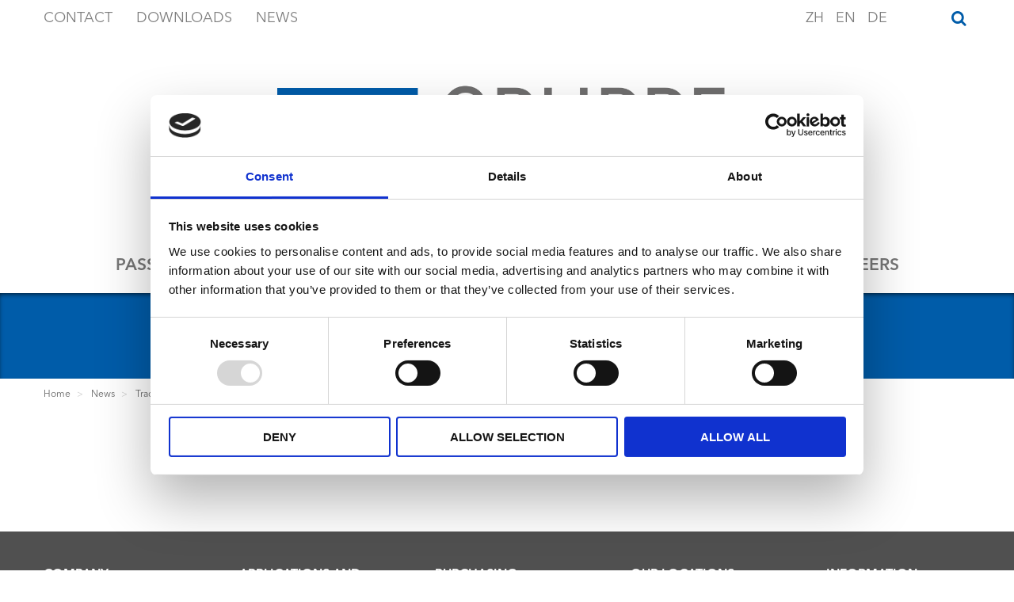

--- FILE ---
content_type: text/html; charset=utf-8
request_url: https://www.etogruppe.com/en/news/trade-fairs-and-events/career-fairs-and-events.html
body_size: 7731
content:

<!DOCTYPE html> 
<html prefix="og: http://ogp.me/ns#" lang="de-de" dir="ltr">
<head>
	
	<meta http-equiv="X-UA-Compatible" content="IE=edge" />
	<meta name="viewport" content="width=device-width, initial-scale=1, shrink-to-fit=no" />
	
	
	<link rel='shortcut icon' type='image/png' href='/images/template/favicon-32x32.png' >
        
			<meta name="google-site-verification" content="HtMFaQiykYiqGwd2ufZjoDlspMEJZKhfSrQkSS-X804" />
		
			<script type="text/javascript" src="//ajax.googleapis.com/ajax/libs/jquery/1.11.0/jquery.js"></script>
	<script type="text/javascript" src="/media/jui/js/jquery-noconflict.js?v=1.95"></script>
	<link rel="stylesheet" href="https://maxcdn.bootstrapcdn.com/font-awesome/4.4.0/css/font-awesome.min.css">
    <link rel="stylesheet" href="//site-assets.fontawesome.com/releases/v6.4.2/css/all.css">
	<base href="https://www.etogruppe.com/en/news/trade-fairs-and-events/career-fairs-and-events.html" />
	<meta http-equiv="content-type" content="text/html; charset=utf-8" />
	<meta property="og:url" content="https://www.etogruppe.com/en/news/trade-fairs-and-events/career-fairs-and-events.html" />
	<meta property="og:type" content="website" />
	<meta property="og:title" content="Career fairs and events - Trade fairs and events - News - ETO GRUPPE" />
	<meta property="og:description" content="Career fairs and events" />
	<meta name="twitter:card" content="summary" />
	<meta name="twitter:title" content="Career fairs and events - Trade fairs and events - News - ETO GRUPPE" />
	<meta name="twitter:description" content="Career fairs and events" />
	<meta property="og:image" content="https://www.etogruppe.com/images/og_image.jpg" />
	<meta name="og:image:width" content="800" />
	<meta name="og:image:height" content="533" />
	<meta name="description" content="Career fairs and events" />
	<meta name="generator" content="PixelMechanics | grenzenlos digital" />
	<title>Career fairs and events - Trade fairs and events - News - ETO GRUPPE</title>
	<link href="/en/news/trade-fairs-and-events/career-fairs-and-events.html" rel="canonical" />
	<link href="https://www.etogruppe.com/zh/news-zh/trade-fairs-and-events-zh/career-fairs-and-events-zh.html" rel="alternate" hreflang="zh-CN" />
	<link href="https://www.etogruppe.com/en/news/trade-fairs-and-events/career-fairs-and-events.html" rel="alternate" hreflang="en-GB" />
	<link href="https://www.etogruppe.com/news/messen-und-events/karrieremessen-und-events.html" rel="alternate" hreflang="de-DE" />
	<link href="/templates/pm_template/favicon.ico" rel="shortcut icon" type="image/vnd.microsoft.icon" />
	<link href="https://www.etogruppe.com/plugins/editors/yeeditor/assets/css/yeeditor.frontend.css?ver=1.0" rel="stylesheet" type="text/css" />
	<link href="https://www.etogruppe.com/plugins/editors/yeeditor/assets/css/font-awesome.min.css?ver=1.0" rel="stylesheet" type="text/css" />
	<link href="https://www.etogruppe.com/plugins/editors/yeeditor/assets/css/css_animation.css?ver=1.0" rel="stylesheet" type="text/css" />
	<link href="https://www.etogruppe.com/plugins/editors/yeeditor/assets/css/docs-row.css?ver=1.0" rel="stylesheet" type="text/css" />
	<link href="https://www.etogruppe.com/plugins/editors/yeeditor/assets/css/docs-frontend.css?ver=1.0" rel="stylesheet" type="text/css" />
	<link href="https://www.etogruppe.com/plugins/editors/yeeditor/assets/css/widgets.css?ver=1.0" rel="stylesheet" type="text/css" />
	<link href="/media/system/css/modal.css?9b0c1bae8ef5b399dd8bc24f8f85a80c" rel="stylesheet" type="text/css" />
	<link href="/media/jui/css/bootstrap.min.css?9b0c1bae8ef5b399dd8bc24f8f85a80c" rel="stylesheet" type="text/css" />
	<link href="/media/jui/css/bootstrap-responsive.min.css?9b0c1bae8ef5b399dd8bc24f8f85a80c" rel="stylesheet" type="text/css" />
	<link href="/media/jui/css/bootstrap-extended.css?9b0c1bae8ef5b399dd8bc24f8f85a80c" rel="stylesheet" type="text/css" />
	<link href="/templates/pm_template/css/balloon.min.css" rel="stylesheet" type="text/css" />
	<link href="/templates/pm_template/css/flag-icon.min.css" rel="stylesheet" type="text/css" />
	<link href="https://maxcdn.bootstrapcdn.com/font-awesome/4.4.0/css/font-awesome.min.css" rel="stylesheet" type="text/css" />
	<link href="/templates/pm_template/css/styles.css?v=1.95" rel="stylesheet" type="text/css" />
	<link href="/templates/pm_template/css/pm_css/faqslider.css?v=1.95" rel="stylesheet" type="text/css" />
	<link href="/templates/pm_template/css/pm_css/forms.css?v=1.95" rel="stylesheet" type="text/css" />
	<link href="/templates/pm_template/css/pm_css/nonumber_slider.css?v=1.95" rel="stylesheet" type="text/css" />
	<link href="/templates/pm_template/css/pm_css/search.css?v=1.95" rel="stylesheet" type="text/css" />
	<link href="/templates/pm_template/css/pm_css/segments.css?v=1.95" rel="stylesheet" type="text/css" />
	<link href="/templates/pm_template/css/pm_css/standorte.css?v=1.95" rel="stylesheet" type="text/css" />
	<link href="/templates/pm_template/css/pm_css/team_overview.css?v=1.95" rel="stylesheet" type="text/css" />
	<link href="/templates/pm_template/css/navigation.css?v=1.95" rel="stylesheet" type="text/css" />
	<link href="/templates/pm_template/css/responsive.css?v=1.95" rel="stylesheet" type="text/css" />
	<link href="/modules/mod_pm_responsivemenu/assets/css/meanmenu_offcanvas.css" rel="stylesheet" type="text/css" />
	<link href="/media/mod_languages/css/template.css?9b0c1bae8ef5b399dd8bc24f8f85a80c" rel="stylesheet" type="text/css" />
	<script type="application/json" class="joomla-script-options new">{"csrf.token":"74cf5bbf8fb255720c4db0e227ad240e","system.paths":{"root":"","base":""}}</script>
	<script src="/media/jui/js/jquery.min.js?9b0c1bae8ef5b399dd8bc24f8f85a80c" type="text/javascript"></script>
	<script src="/media/jui/js/jquery-noconflict.js?9b0c1bae8ef5b399dd8bc24f8f85a80c" type="text/javascript"></script>
	<script src="/media/jui/js/jquery-migrate.min.js?9b0c1bae8ef5b399dd8bc24f8f85a80c" type="text/javascript"></script>
	<script src="/media/k2/assets/js/k2.frontend.js?v=2.10.3&b=20200429&sitepath=/" type="text/javascript"></script>
	<script src="/media/system/js/mootools-core.js?9b0c1bae8ef5b399dd8bc24f8f85a80c" type="text/javascript"></script>
	<script src="/media/system/js/core.js?9b0c1bae8ef5b399dd8bc24f8f85a80c" type="text/javascript"></script>
	<script src="https://www.etogruppe.com/plugins/editors/yeeditor/assets/js/bootstrap/yeeditor-bs-min.js?ver=1.0" type="text/javascript"></script>
	<script src="https://www.etogruppe.com/plugins/editors/yeeditor/assets/js/base64.js?ver=1.0" type="text/javascript"></script>
	<script src="/media/jui/js/bootstrap.min.js?9b0c1bae8ef5b399dd8bc24f8f85a80c" type="text/javascript"></script>
	<script src="/media/system/js/mootools-more.js?9b0c1bae8ef5b399dd8bc24f8f85a80c" type="text/javascript"></script>
	<script src="/media/system/js/modal.js?9b0c1bae8ef5b399dd8bc24f8f85a80c" type="text/javascript"></script>
	<script src="/templates/pm_template/js/scripts.js?v=1.95" type="text/javascript"></script>
	<script src="/modules/mod_pm_responsivemenu/assets/js/jquery.meanmenu_offcanvas.js" type="text/javascript"></script>
	<script type="text/javascript">
jQuery(function($) {
			SqueezeBox.initialize({});
			initSqueezeBox();
			$(document).on('subform-row-add', initSqueezeBox);

			function initSqueezeBox(event, container)
			{
				SqueezeBox.assign($(container || document).find('a.modal').get(), {
					parse: 'rel'
				});
			}
		});

		window.jModalClose = function () {
			SqueezeBox.close();
		};

		// Add extra modal close functionality for tinyMCE-based editors
		document.onreadystatechange = function () {
			if (document.readyState == 'interactive' && typeof tinyMCE != 'undefined' && tinyMCE)
			{
				if (typeof window.jModalClose_no_tinyMCE === 'undefined')
				{
					window.jModalClose_no_tinyMCE = typeof(jModalClose) == 'function'  ?  jModalClose  :  false;

					jModalClose = function () {
						if (window.jModalClose_no_tinyMCE) window.jModalClose_no_tinyMCE.apply(this, arguments);
						tinyMCE.activeEditor.windowManager.close();
					};
				}

				if (typeof window.SqueezeBoxClose_no_tinyMCE === 'undefined')
				{
					if (typeof(SqueezeBox) == 'undefined')  SqueezeBox = {};
					window.SqueezeBoxClose_no_tinyMCE = typeof(SqueezeBox.close) == 'function'  ?  SqueezeBox.close  :  false;

					SqueezeBox.close = function () {
						if (window.SqueezeBoxClose_no_tinyMCE)  window.SqueezeBoxClose_no_tinyMCE.apply(this, arguments);
						tinyMCE.activeEditor.windowManager.close();
					};
				}
			}
		};
		
	</script>
	<link href="https://www.etogruppe.com/news/messen-und-events/karrieremessen-und-events.html" rel="alternate" hreflang="x-default" />


    <script id="Cookiebot" src="https://consent.cookiebot.com/uc.js" data-cbid="6d1e64b9-f290-49ac-9089-01252e45a827" data-blockingmode="auto" type="text/javascript"></script>
</head>

	
	
<body class="Chrome Chrome131 mac  option_com_k2 view_itemlist layout_category">

	<div class="container topbar">
		<div id="topbar" class="row-fluid ">
			
		
						<div id="module_310" class="moduletable visible-desktop  pull-left  col-xs-8 span8">
								
<div class="menu flat " >
 
					<a  class="item-707  parent" href="/en/contact.html" >Contact</a>
					 
					<a href="/en/downloads/documents-for-suppliers.html" >Downloads</a>
					 
					<a  class="item-716  active parent" href="/en/news.html" >News</a>
					</div>
			</div>
		<div class="mod-languages span3 visible-desktop">

	<ul class="lang-inline" dir="ltr">
						<li>
			<a href="/zh/news-zh/trade-fairs-and-events-zh/career-fairs-and-events-zh.html">
							ZH						</a>
			</li>
											<li class="lang-active">
			<a href="https://www.etogruppe.com/en/news/trade-fairs-and-events/career-fairs-and-events.html">
							EN						</a>
			</li>
								<li>
			<a href="/de/news/messen-und-events/karrieremessen-und-events.html">
							DE						</a>
			</li>
				</ul>

</div>
			<div id="module_311" class="moduletable  span1 visible-desktop col-xs-1 span1">
								
<div class="search">
			<div class="search_trigger"><i class="fa fa-search"></i></div>
	<form action="/en/news/trade-fairs-and-events/career-fairs-and-events.html" method="post" class="navbar-form">	
		<div class="input-group">
			<input type="text" autocomplete="off" name="searchword" class="form-control" placeholder="Search">
			<div class="input-group-btn">
				<div class="search_trigger"><i class="fa fa-times"></i></div>
				<button type="submit" class="btn btn-default"><i class="fa fa-search"></i></button>
			</div>
		</div><!-- /input-group -->
		
		<input type="hidden" name="task" value="search" />
		<input type="hidden" name="option" value="com_search" />
		<input type="hidden" name="Itemid" value="603" />
	</form>
</div>			</div>
		
                        			<div id="module_308" class="moduletable  visible-tablet visible-phone pull-left ">
								
<div class="pm_responsive_module">
	
	<div class="header_module menu xspan5">
		<nav class="slimmenu first_level">
			<ul>
				
								
				<li class="item-438"><a href="/en/" >Home</a></li><li class="item-608  deeper parent"><a href="/en/passenger-cars.html" >Passenger cars</a><ul class="nav-child unstyled small"><li class="item-609"><a href="/en/passenger-cars/valve-lift-adjustment-cylinder-deactivation.html" >Valve lift adjustment / Cylinder deactivation</a></li><li class="item-611"><a href="/en/passenger-cars/variable-valve-timing.html" >Variable valve timing</a></li><li class="item-612"><a href="/en/passenger-cars/water-pumps.html" >Water pumps</a></li><li class="item-613"><a href="/en/passenger-cars/engine-oil-pumps.html" >Engine oil pumps</a></li><li class="item-614"><a href="/en/passenger-cars/chassis-pumps.html" >Chassis pumps</a></li><li class="item-615"><a href="/en/passenger-cars/power-steering-pumps.html" >Power steering pumps</a></li><li class="item-616"><a href="/en/passenger-cars/engine-and-gearbox-mounts.html" >Engine and gearbox mounts</a></li><li class="item-617"><a href="/en/passenger-cars/air-suspension-systems.html" >Air suspension systems</a></li><li class="item-618"><a href="/en/passenger-cars/canister-purge-valves.html" >Canister vent valves</a></li><li class="item-619"><a href="/en/passenger-cars/mechanical-locking-and-release-systems.html" >Mechanical locking and release systems</a></li><li class="item-983"><a href="/en/passenger-cars/electric-motor-drive.html" >Electric motor drive</a></li><li class="item-1028"><a href="/en/passenger-cars/hydrogen-valves-and-sensors.html" >Hydrogen valves and sensors</a></li></ul></li><li class="item-620  deeper parent"><a href="/en/commercial-vehicles.html" >Commercial vehicles</a><ul class="nav-child unstyled small"><li class="item-621"><a href="/en/commercial-vehicles/braking-systems.html" >Braking systems</a></li><li class="item-622"><a href="/en/commercial-vehicles/air-suspension-systems.html" >Air suspension systems</a></li><li class="item-623"><a href="/en/commercial-vehicles/stand-alone-valves-and-sensors.html" >Stand-alone valves and sensors</a></li><li class="item-624"><a href="/en/commercial-vehicles/gear-and-clutch-systems.html" >Gear and clutch systems</a></li><li class="item-625"><a href="/en/commercial-vehicles/engine-and-exhaust-tracts.html" >Engine and exhaust gas systems</a></li><li class="item-1029"><a href="/en/commercial-vehicles/hydrogen-valves-and-sensors.html" >Hydrogen valves and sensors</a></li></ul></li><li class="item-637  deeper parent"><a href="/en/industry.html" >Industry</a><ul class="nav-child unstyled small"><li class="item-638"><a href="/en/industry/stationary-hydraulics.html" >Stationary hydraulics</a></li><li class="item-639"><a href="/en/industry/mobile-hydraulics.html" >Mobile hydraulics</a></li><li class="item-640"><a href="/en/industry/rail-technology.html" >Rail technology</a></li><li class="item-641"><a href="/en/industry/large-diesel-engines.html" >Large diesel engines</a></li><li class="item-643"><a href="/en/industry/energy-technology.html" >Energy technology</a></li><li class="item-644"><a href="/en/industry/automation-technology.html" >Automation technology</a></li><li class="item-645"><a href="/en/industry/pneumatics.html" >Pneumatics</a></li><li class="item-1030"><a href="/en/industry/hydrogen-valves-and-sensors.html" >Hydrogen valves and sensors</a></li></ul></li><li class="item-646"><a href="/en/products.html" >Products</a></li><li class="item-650  deeper parent"><a href="/en/company/vision.html" title="Company &gt; ETO GRUPPE">Company</a><ul class="nav-child unstyled small"><li class="item-651"><a href="/en/company/vision.html" >Vision</a></li><li class="item-652  deeper parent"><a href="/en/company/eto-worldwide.html" >ETO worldwide</a><ul class="nav-child unstyled small"><li class="item-653"><a href="/en/company/eto-worldwide/stockach-germany.html" >Stockach, Germany</a></li><li class="item-654"><a href="/en/company/eto-worldwide/vaihingen-enz-germany.html" >Vaihingen/Enz, Germany</a></li><li class="item-655"><a href="/en/company/eto-worldwide/nuremberg-germany.html" >Nuremberg, Germany</a></li><li class="item-998"><a href="/en/company/eto-worldwide/friedrichshafen-germany.html" >Friedrichshafen, Germany</a></li><li class="item-656"><a href="/en/company/eto-worldwide/wroclaw-poland.html" >Wrocław, Poland</a></li><li class="item-657"><a href="/en/company/eto-worldwide/grand-rapids-usa.html" >Grand Rapids, USA</a></li><li class="item-658"><a href="/en/company/eto-worldwide/kunshan-china.html" >Kunshan, China</a></li><li class="item-1008"><a href="/en/company/eto-worldwide/luan-china.html" >LuAn, China</a></li><li class="item-659"><a href="/en/company/eto-worldwide/bangalore-india.html" >Bangalore, India</a></li><li class="item-997"><a href="/en/company/eto-worldwide/doddaballapur-india.html" >Doddaballapur, India</a></li><li class="item-660"><a href="/en/company/eto-worldwide/san-luis-potosi-mexico.html" >San Luis Potosí, Mexico </a></li></ul></li><li class="item-662"><a href="/en/company/organisation-and-management.html" >Organisation and management</a></li><li class="item-663"><a href="/en/company/history.html" >History</a></li><li class="item-664"><a href="/en/company/vision-and-values.html" >Mission and values</a></li><li class="item-665"><a href="/en/company/our-strengths.html" >Our strengths</a></li><li class="item-1014"><a href="/en/company/sustainability.html" >Sustainability</a></li><li class="item-666"><a href="/en/company/quality-philosophy.html" >Quality philosophy</a></li><li class="item-668"><a href="/en/company/compliance.html" >Compliance</a></li></ul></li><li class="item-669  deeper parent"><a href="/en/careers.html" >Careers</a><ul class="nav-child unstyled small"><li class="item-670"><a href="/en/careers/our-job-offers.html" >Our job offers</a></li><li class="item-671  deeper parent"><a href="/en/careers/career-start.html" >Career start</a><ul class="nav-child unstyled small"><li class="item-672"><a href="/en/careers/career-start/internships-and-dissertations.html" >Internships and dissertations</a></li><li class="item-673  parent"><a href="/en/careers/career-start/training.html" >Training</a></li><li class="item-675"><a href="/en/careers/career-start/dual-vocational-training-and-degree-programme.html" >Dual vocational training and degree programme</a></li></ul></li><li class="item-676"><a href="/en/careers/working-at-eto.html" >Working at ETO</a></li><li class="item-682"><a href="/en/careers/application-tips.html" >Application tips</a></li><li class="item-683  active"><a href="/en/news/trade-fairs-and-events/career-fairs-and-events.html" >Career fairs and events</a></li></ul></li><li class='responsive_nav-item_1'><h3>Further information</h3></li><li class="item-707  parent"><a href="/en/contact.html" >Contact</a></li><li class="item-712  parent"><a href="/en/downloads/documents-for-suppliers.html" >Downloads</a></li><li class="item-716  active parent"><a href="/en/news.html" >News</a></li>			</ul>
		</nav>
	</div>
	
	
		<div class="span7 language_and_search row-fluid">
					<div class="language ">
				<div class="mod-languages">

	<ul class="lang-inline" dir="ltr">
						<li>
			<a href="/zh/news-zh/trade-fairs-and-events-zh/career-fairs-and-events-zh.html">
							ZH						</a>
			</li>
											<li class="lang-active">
			<a href="https://www.etogruppe.com/en/news/trade-fairs-and-events/career-fairs-and-events.html">
							EN						</a>
			</li>
								<li>
			<a href="/de/news/messen-und-events/karrieremessen-und-events.html">
							DE						</a>
			</li>
				</ul>

</div>
                        </div>	
				                    <div class="search ">
								<div class="moduletable span1">
						
<div class="search">
			<div class="search_trigger"><i class="fa fa-search"></i></div>
	<form action="/en/news/trade-fairs-and-events/career-fairs-and-events.html" method="post" class="navbar-form">	
		<div class="input-group">
			<input type="text" autocomplete="off" name="searchword" class="form-control" placeholder="Search">
			<div class="input-group-btn">
				<div class="search_trigger"><i class="fa fa-times"></i></div>
				<button type="submit" class="btn btn-default"><i class="fa fa-search"></i></button>
			</div>
		</div><!-- /input-group -->
		
		<input type="hidden" name="task" value="search" />
		<input type="hidden" name="option" value="com_search" />
		<input type="hidden" name="Itemid" value="603" />
	</form>
</div>		</div>
				</div>			
				
		
	</div>

</div><!--row-fluid -->

<script>
	// Siehe https://github.com/meanthemes/meanMenu
		jQuery(document).ready(function($){ 
			$('.slimmenu').meanmenu({
				meanMenuContainer: ".pm_responsive_module ", 
				meanScreenWidth: "2500",
				meanRevealPosition: "left"
			});
			
		/* Klick auf das RespoonMenu Icon fügt Klasse 'open' zu topbar */
			$("#homeButton.meanmenu-reveal").click(function(e){
				$("#topbar").toggleClass('open'); // PM RH, 
				$("body").toggleClass('responsive_menu_open'); // PM RH, 
			})
			
			/* Klick irgendwo auf der Seite soll das Menu wieder einfahren.. geht so noch nicht. PM RH
			$("document").click(function() {
				if ($("body").hasClass("responsive_menu_open")) $("#homeButton.meanmenu-reveal").click();
				
			});
			*/
			
		}); 
</script>			</div>
		
                        
			<div class="clear"></div>
		</div>
		
	
	

		
			<div id="header" class="">
			<div class="row-fluid">
		
							<div id="header_left" class="span12">
							<div class="moduletable">
						

<div  class="custom "   style="">
	<p><a href="/"><img src="/images/ETO-GRUPPE-Logo-rgb-large.png" alt="ETO GRUPPE Logo rgb large" width="716" height="232" /></a></p></div>
		</div>
	
					<div class="clear"></div>
				</div>
				
			
				
			<div class="clear"></div>		
			
			</div> <!-- /.row -->
		</div> <!-- /#header -->
		
	
			<!-- Mainmenu -->		
		<div id="mainmenu_wrapper" class="">
			<nav class="navbar mainmenu">
			  	<div class="navbar-inner">
													<div id="module_303" class="moduletable  navbar visible-desktop ">
								
<ul class="nav menu nav level_0 megamenu" id="mod_menumainmenu303">

<li id='item-438' class='item-438' ><a href="/en/" >Home</a></li><li id='item-608' class='item-608  green  deeper parent' ><a href="/en/passenger-cars.html" >Passenger cars</a><div class="wrapper wraplevel_1"><ul class="nav-child unstyled small level_1"><li id='item-609' class='item-609  green' ><a href="/en/passenger-cars/valve-lift-adjustment-cylinder-deactivation.html" >Valve lift adjustment / Cylinder deactivation</a></li><li id='item-611' class='item-611 green' ><a href="/en/passenger-cars/variable-valve-timing.html" >Variable valve timing</a></li><li id='item-612' class='item-612 green' ><a href="/en/passenger-cars/water-pumps.html" >Water pumps</a></li><li id='item-613' class='item-613 green' ><a href="/en/passenger-cars/engine-oil-pumps.html" >Engine oil pumps</a></li><li id='item-614' class='item-614 green' ><a href="/en/passenger-cars/chassis-pumps.html" >Chassis pumps</a></li><li id='item-615' class='item-615 green' ><a href="/en/passenger-cars/power-steering-pumps.html" >Power steering pumps</a></li><li id='item-616' class='item-616 green' ><a href="/en/passenger-cars/engine-and-gearbox-mounts.html" >Engine and gearbox mounts</a></li><li id='item-617' class='item-617 green' ><a href="/en/passenger-cars/air-suspension-systems.html" >Air suspension systems</a></li><li id='item-618' class='item-618 green' ><a href="/en/passenger-cars/canister-purge-valves.html" >Canister vent valves</a></li><li id='item-619' class='item-619 green' ><a href="/en/passenger-cars/mechanical-locking-and-release-systems.html" >Mechanical locking and release systems</a></li><li id='item-983' class='item-983 green' ><a href="/en/passenger-cars/electric-motor-drive.html" >Electric motor drive</a></li><li id='item-1028' class='item-1028 green' ><a href="/en/passenger-cars/hydrogen-valves-and-sensors.html" >Hydrogen valves and sensors</a></li></ul></div></li><li id='item-620' class='item-620 orange deeper parent' ><a href="/en/commercial-vehicles.html" >Commercial vehicles</a><div class="wrapper wraplevel_1"><ul class="nav-child unstyled small level_1"><li id='item-621' class='item-621 orange' ><a href="/en/commercial-vehicles/braking-systems.html" >Braking systems</a></li><li id='item-622' class='item-622 orange' ><a href="/en/commercial-vehicles/air-suspension-systems.html" >Air suspension systems</a></li><li id='item-623' class='item-623 orange' ><a href="/en/commercial-vehicles/stand-alone-valves-and-sensors.html" >Stand-alone valves and sensors</a></li><li id='item-624' class='item-624 orange' ><a href="/en/commercial-vehicles/gear-and-clutch-systems.html" >Gear and clutch systems</a></li><li id='item-625' class='item-625 orange' ><a href="/en/commercial-vehicles/engine-and-exhaust-tracts.html" >Engine and exhaust gas systems</a></li><li id='item-1029' class='item-1029 orange' ><a href="/en/commercial-vehicles/hydrogen-valves-and-sensors.html" >Hydrogen valves and sensors</a></li></ul></div></li><li id='item-637' class='item-637 light_blue deeper parent' ><a href="/en/industry.html" >Industry</a><div class="wrapper wraplevel_1"><ul class="nav-child unstyled small level_1"><li id='item-638' class='item-638 light_blue' ><a href="/en/industry/stationary-hydraulics.html" >Stationary hydraulics</a></li><li id='item-639' class='item-639 light_blue' ><a href="/en/industry/mobile-hydraulics.html" >Mobile hydraulics</a></li><li id='item-640' class='item-640 light_blue' ><a href="/en/industry/rail-technology.html" >Rail technology</a></li><li id='item-641' class='item-641 light_blue' ><a href="/en/industry/large-diesel-engines.html" >Large diesel engines</a></li><li id='item-643' class='item-643 light_blue' ><a href="/en/industry/energy-technology.html" >Energy technology</a></li><li id='item-644' class='item-644 light_blue' ><a href="/en/industry/automation-technology.html" >Automation technology</a></li><li id='item-645' class='item-645 light_blue' ><a href="/en/industry/pneumatics.html" >Pneumatics</a></li><li id='item-1030' class='item-1030 light_blue' ><a href="/en/industry/hydrogen-valves-and-sensors.html" >Hydrogen valves and sensors</a></li></ul></div></li><li id='item-646' class='item-646' ><a href="/en/products.html" >Products</a></li><li id='item-650' class='item-650  deeper parent' ><a href="/en/company/vision.html" title="Company &gt; ETO GRUPPE">Company</a><div class="wrapper wraplevel_1"><ul class="nav-child unstyled small level_1"><li id='item-651' class='item-651' ><a href="/en/company/vision.html" >Vision</a></li><li id='item-652' class='item-652  deeper parent' ><a href="/en/company/eto-worldwide.html" >ETO worldwide</a><div class="wrapper wraplevel_2"><ul class="nav-child unstyled small level_2"><li id='item-653' class='item-653' ><a href="/en/company/eto-worldwide/stockach-germany.html" >Stockach, Germany</a></li><li id='item-654' class='item-654' ><a href="/en/company/eto-worldwide/vaihingen-enz-germany.html" >Vaihingen/Enz, Germany</a></li><li id='item-655' class='item-655' ><a href="/en/company/eto-worldwide/nuremberg-germany.html" >Nuremberg, Germany</a></li><li id='item-998' class='item-998' ><a href="/en/company/eto-worldwide/friedrichshafen-germany.html" >Friedrichshafen, Germany</a></li><li id='item-656' class='item-656' ><a href="/en/company/eto-worldwide/wroclaw-poland.html" >Wrocław, Poland</a></li><li id='item-657' class='item-657' ><a href="/en/company/eto-worldwide/grand-rapids-usa.html" >Grand Rapids, USA</a></li><li id='item-658' class='item-658' ><a href="/en/company/eto-worldwide/kunshan-china.html" >Kunshan, China</a></li><li id='item-1008' class='item-1008' ><a href="/en/company/eto-worldwide/luan-china.html" >LuAn, China</a></li><li id='item-659' class='item-659' ><a href="/en/company/eto-worldwide/bangalore-india.html" >Bangalore, India</a></li><li id='item-997' class='item-997' ><a href="/en/company/eto-worldwide/doddaballapur-india.html" >Doddaballapur, India</a></li><li id='item-660' class='item-660' ><a href="/en/company/eto-worldwide/san-luis-potosi-mexico.html" >San Luis Potosí, Mexico </a></li></ul></div></li><li id='item-662' class='item-662' ><a href="/en/company/organisation-and-management.html" >Organisation and management</a></li><li id='item-663' class='item-663  no_margin_k2' ><a href="/en/company/history.html" >History</a></li><li id='item-664' class='item-664' ><a href="/en/company/vision-and-values.html" >Mission and values</a></li><li id='item-665' class='item-665' ><a href="/en/company/our-strengths.html" >Our strengths</a></li><li id='item-1014' class='item-1014' ><a href="/en/company/sustainability.html" >Sustainability</a></li><li id='item-666' class='item-666' ><a href="/en/company/quality-philosophy.html" >Quality philosophy</a></li><li id='item-668' class='item-668' ><a href="/en/company/compliance.html" >Compliance</a></li></ul></div></li><li id='item-669' class='item-669  overview_page  deeper parent' ><a href="/en/careers.html" >Careers</a><div class="wrapper wraplevel_1"><ul class="nav-child unstyled small level_1"><li id='item-670' class='item-670' ><a href="/en/careers/our-job-offers.html" >Our job offers</a></li><li id='item-671' class='item-671  deeper parent' ><a href="/en/careers/career-start.html" >Career start</a><div class="wrapper wraplevel_2"><ul class="nav-child unstyled small level_2"><li id='item-672' class='item-672' ><a href="/en/careers/career-start/internships-and-dissertations.html" >Internships and dissertations</a></li><li id='item-673' class='item-673  parent' ><a href="/en/careers/career-start/training.html" >Training</a></li><li id='item-675' class='item-675' ><a href="/en/careers/career-start/dual-vocational-training-and-degree-programme.html" >Dual vocational training and degree programme</a></li></ul></div></li><li id='item-676' class='item-676' ><a href="/en/careers/working-at-eto.html" >Working at ETO</a></li><li id='item-682' class='item-682' ><a href="/en/careers/application-tips.html" >Application tips</a></li><li id='item-683' class='item-683  current active' ><a href="/en/news/trade-fairs-and-events/career-fairs-and-events.html" >Career fairs and events</a></li></ul></div></li></ul>
			</div>
						
			  	</div>
			</nav>
		</div> <!-- #mainmenu_wrapper -->
		</div> <!--Container-->
        
        <!-- Page heading is always beneath the mainmenu -->
                        <div class="page-header">
                        <h1>Trade fairs and events</h1>
                </div>
                
	<!-- Banner -->		
			
	
	
					<div id="above_content" class="container" >
								<div id="module_229" class="moduletable  container ">
								<div aria-label="Breadcrumbs EN" role="navigation">
	<ul itemscope itemtype="https://schema.org/BreadcrumbList" class="breadcrumb container">
					<li class="active">
				<span class="divider icon-location"></span>
			</li>
		
						<li itemprop="itemListElement" itemscope itemtype="https://schema.org/ListItem">
											<a itemprop="item" href="/en/" class="pathway"><span itemprop="name">Home</span></a>
					
											<span class="divider">
							&gt;						</span>
										<meta itemprop="position" content="1">
				</li>
							<li itemprop="itemListElement" itemscope itemtype="https://schema.org/ListItem">
											<a itemprop="item" href="/en/news.html" class="pathway"><span itemprop="name">News</span></a>
					
											<span class="divider">
							&gt;						</span>
										<meta itemprop="position" content="2">
				</li>
							<li itemprop="itemListElement" itemscope itemtype="https://schema.org/ListItem">
											<a itemprop="item" href="/en/news/trade-fairs-and-events.html" class="pathway"><span itemprop="name">Trade fairs and events</span></a>
					
											<span class="divider">
							&gt;						</span>
										<meta itemprop="position" content="3">
				</li>
							<li itemprop="itemListElement" itemscope itemtype="https://schema.org/ListItem" class="active">
					<span itemprop="name">
						Career fairs and events 					</span>
					<meta itemprop="position" content="4">
				</li>
				</ul>
</div>
			</div>
		
				</div>
			

	
	
<!-- Hauptteil -->			
	<div id="page" class=" ">
		
		<div class=" page_inner">

						

			
			
		
			<div id="content" class="">                
				
				<!-- Linke Sidebar -->
									
				 
				<!-- Component MIDDLE -->
										<div id="component_wrapper" class="">
					
								
						
						
						<div id="component" >
							
								
							
								
							
							
							
							
							<!-- Start K2 Category Layout -->
<div id="k2blog" class=" k2Container pm_blog itemListView">

	

	
		<!-- Blocks for current category and subcategories -->
	<div class="itemListCategoriesBlock container">

				<!-- Category block -->
		<div class="itemListCategory">

			
			
			
			
						<!-- Category description -->
			<p><h2 class="header" style="text-align: center;">Career fairs and events</h2></p>
			
			<!-- K2 Plugins: K2CategoryDisplay -->
			
			<div class="clr"></div>
		</div>
		
		
	</div>
	
	

	</div>

<!-- End K2 Category Layout -->

<!-- JoomlaWorks "K2" (v2.10.3) | Learn more about K2 at https://getk2.org -->
							
							
								
							
						</div> <!-- #component -->
						
						
						
						
							
						
					</div>
					
					
				<!-- Rechte Sidebar  -->
					                
				
				<div class="clear"></div>
            </div> <!-- #content -->

			

            			
		</div> <!-- / .page_inner -->
	</div> <!-- / #page -->
	
	
					
		
				
		

	<!-- Footer -->			
	<div id="footer" class="footer_container">
		<div class="container footer_inner">
			<div class="row-fluid ">
						
		<div id="module_287" class="module span2 ">
			 
				<h3>
							Company						</h3>
			 
			
			<ul class="nav menu">
<li class="item-573"><a href="/en/careers.html" >Careers</a></li><li class="item-575"><a href="/en/company/organisation-and-management.html" >Organisation and management </a></li><li class="item-1023"><a href="/en/company/sustainability.html" >Sustainability</a></li><li class="item-576"><a href="/en/company/quality-philosophy.html" >Quality philosophy </a></li><li class="item-577"><a href="/en/downloads/certificates-and-approvals.html" >Certificates and approvals</a></li><li class="item-579"><a href="/en/company-en/compliance.html" >Compliance</a></li></ul>

		</div>
				
		<div id="module_288" class="module span2 ">
			 
				<h3>
							Applications and Products						</h3>
			 
			
			<ul class="nav menu">
<li class="item-553"><a href="/en/passenger-cars.html" >Passenger cars</a></li><li class="item-554"><a href="/en/commercial-vehicles.html" >Commercial vehicles</a></li><li class="item-555"><a href="/en/industry.html" >Industry</a></li><li class="item-557"><a href="/en/products.html" >Products</a></li></ul>

		</div>
				
		<div id="module_289" class="module span2 ">
			 
				<h3>
							Purchasing						</h3>
			 
			
			<ul class="nav menu">
<li class="item-581"><a href="/en/purchasing/organisation.html" >Organisation</a></li><li class="item-582"><a href="/en/purchasing/supplier-application.html" >Supplier application</a></li><li class="item-583"><a href="/en/downloads/documents-for-suppliers.html" >Supplier documents</a></li></ul>

		</div>
				
		<div id="module_290" class="module span2 ">
			 
				<h3>
							Our locations						</h3>
			 
			
			<ul class="nav menu">
<li class="item-560"><a href="/en/company/eto-worldwide/stockach-germany.html" >Stockach, Germany</a></li><li class="item-561"><a href="/en/company/eto-worldwide/vaihingen-enz-germany.html" >Vaihingen/Enz, Germany</a></li><li class="item-562"><a href="/en/company/eto-worldwide/nuremberg-germany.html" >Nuremberg, Germany</a></li><li class="item-1003"><a href="/en/company/eto-worldwide/friedrichshafen-germany.html" >Friedrichshafen, Germany</a></li><li class="item-563"><a href="/en/company/eto-worldwide/wroclaw-poland.html" >Wrocław, Poland</a></li><li class="item-564"><a href="/en/company/eto-worldwide/grand-rapids-usa.html" >Grand Rapids, USA</a></li><li class="item-565"><a href="/en/company/eto-worldwide/kunshan-china.html" >Kunshan, China</a></li><li class="item-1011"><a href="/en/company/eto-worldwide/luan-china.html" >LuAn, China</a></li><li class="item-566"><a href="/en/company/eto-worldwide/bangalore-india.html" >Bangalore, India</a></li><li class="item-1004"><a href="/en/company/eto-worldwide/doddaballapur-india.html" >Doddaballapur, India</a></li><li class="item-567"><a href="/en/company/eto-worldwide/san-luis-potosi-mexico.html" >San Luis Potosí, Mexico</a></li></ul>

		</div>
				
		<div id="module_291" class="module span2 ">
			 
				<h3>
							Information						</h3>
			 
			
			<ul class="nav menu">
<li class="item-585"><a href="/en/contact.html" >Contact</a></li><li class="item-586"><a href="/en/news.html" >News</a></li><li class="item-587"><a href="/en/downloads/documents-for-suppliers.html" >Downloads</a></li><li class="item-732"><a href="/en/information/data-protection.html" >Data protection</a></li><li class="item-591"><a href="/en/information/legal-notice.html" >Legal notice</a></li></ul>

		</div>
		
			</div>
			
								
				<!-- FBshare -->
				<div class="clear"></div>
				<div id="facebook_like">
								<div id="module_286" class="moduletable  ">
								

<div  class="custom "   style="">
	<p><a class="social instagram" href="https://www.instagram.com/etogruppe/" title="Instagram" target="_blank" rel="noopener"> <i class="fa fa-instagram" aria-hidden="true"></i> </a> <!--<a class="social twitter" href="https://twitter.com/ETOGruppe" title="Twitter" target="_blank" rel="noopener"><i class="fa-brands fa-square-x-twitter"></i></a>--> <a class="social linkedin" href="https://de.linkedin.com/company/etogruppe" title="LinkedIn" target="_blank" rel="noopener"> <i class="fa fa-linkedin-square" aria-hidden="true"></i> </a> <a class="social youtube" href="https://www.youtube.com/channel/UCqnp0v-4U9GVmZ14mmLlRWg" title="YouTube" target="_blank" rel="noopener"> <i class="fa fa-youtube-square" aria-hidden="true"></i> </a> <a class="social facebook" href="https://www.facebook.com/etogruppe/" title="Facebook" target="_blank" rel="noopener"> <i class="fa fa-facebook-square" aria-hidden="true"></i> </a> <a class="social xing" href="https://www.xing.com/pages/etogruppe" title="Xing" target="_blank" rel="noopener"> <i class="fa fa-xing-square" aria-hidden="true"></i> </a></p></div>
			</div>
		
				</div>
				
		</div>
	</div>
		
		
		


	<!-- Matomo -->
<script>
  var _paq = window._paq = window._paq || [];
  /* tracker methods like "setCustomDimension" should be called before "trackPageView" */
  _paq.push(['trackPageView']);
  _paq.push(['enableLinkTracking']);
  (function() {
    var u="//www.etogruppe.com/matomo/";
    _paq.push(['setTrackerUrl', u+'matomo.php']);
    _paq.push(['setSiteId', '1']);
    var d=document, g=d.createElement('script'), s=d.getElementsByTagName('script')[0];
    g.async=true; g.src=u+'matomo.js'; s.parentNode.insertBefore(g,s);
  })();
</script>
<!-- End Matomo Code -->		
	
	
	</body>
</html>


--- FILE ---
content_type: text/css
request_url: https://www.etogruppe.com/plugins/editors/yeeditor/assets/css/widgets.css?ver=1.0
body_size: 3514
content:


/*=== wgt_VerticalTimeline - default ===*/
div.yeeditor .yee-wgt-VerticalTimeline {font-family: 'Lato', Calibri, Arial, sans-serif;color: #47a3da;}div.yeeditor .yee-wgt-VerticalTimeline ,div.yeeditor .yee-wgt-VerticalTimeline .container > header {width: 95%;max-width: 69em;margin: 0 auto;padding: 0 1.875em 3.125em;}

/*=== wgt_carousel - default ===*/
div.yeeditor .yee-widget.yee-wgt-carousel .yee-carousel.slide{ margin-bottom:0;}div.yeeditor .yee-widget.yee-wgt-carousel .yee-carousel-indicators {padding: 0 !important;margin: 0 !important;list-style: none !important;}div.yeeditor .yee-widget.yee-wgt-carousel .yee-carousel-indicators li {display: block !important;float: left !important;width: 10px !important;height: 10px !important;margin-left: 5px !important;text-indent: -999px !important;background-color: #ccc !important;background-color: rgba(255, 255, 255, 0.25) !important;border-radius: 5px !important;}div.yeeditor .yee-widget.yee-wgt-carousel .yee-carousel-indicators .active {background-color: #fff!important;}.yee-carousel-inner .item{padding: 0;}.yee-carousel-inner .left{padding-top:0px;float:left;margin:0;width: 100%;}div.yeeditor .yee-carousel-inner{text-align: center;}div.yeeditor .yee-carousel-inner .item img{display: inline-block !important;}.yee-carousel-control.left{padding-top:0px;float:left;margin:0;position:absolute;width: 15%;}#main .yeeditor .yee-widget.yee-wgt-carousel a:hover, #main .yeeditor .yee-widget.yee-wgt-carousel a:active,#main .yeeditor .yee-widget.yee-wgt-carousel a:focus{background:transparent;opacity:1;}#main .yeeditor .yee-wgt-carousel a:link,#main .yeeditor .yee-wgt-carousel a:visited{color:#CCC;opacity:0.3;}

/*=== wgt_elevatezoom - default ===*/
div.yeeditor .yee-wgt-elevatezoom-gallery .active img{border:2px solid #333 !important;}div.yeeditor .yee-wgt-elevatezoom-gallery .zoom-gallery{margin-top:5px;clear:both;}div.yeeditor .yee-wgt-elevatezoom-gallery .zoom-gallery a{float:left;}div.yeeditor .yee-wgt-elevatezoom *,div.yeeditor .yee-wgt-elevatezoom *:before, div.yeeditor .yee-wgt-elevatezoom *:after{box-sizing:initial;}.zoomContainer{z-index:100;}

/*=== wgt_flexslider ===*/
#main .flexslider ul {list-style-type: none;margin: 0;padding: 0;}#main .flexslider ul li{line-height: 4.5em;}#main .flex-control-nav li {display: inline-block;margin: 0 6px;}#main .flexslider.carousel li {margin-right: 5px;}#main .flexslider[id*="flexslider-carousel"] li {margin-right: 5px;}#main .flexslider .flex-control-thumbs {margin: 5px 0 0;padding: 0;}#main .flexslider .flex-control-thumbs li {float: left;margin: 0;width: 25%;}.flexslider ul li{line-height: 3.5em;}

/*=== wgt_flexslider - thumbnail_slider ===*/
.flexslider[id*=flexslider-carousel] li {margin-right: 5px;}

/*=== wgt_google_map - default ===*/
.yee-wgt-map iframe {margin-bottom: 0;padding: 0;display: block;width: 100%;border: none;}

/*=== wgt_historic - default ===*/
.year {margin-bottom: 40px;padding-bottom: 60px;position: relative;}.year.yeehistoricLeft { padding-left: 130px;}.year.yeehistoricRight {padding-right: 130px;}.year .date {background: none repeat scroll 0 0 #CCCCCC;border-bottom: 1px solid #999999;color: #454545;font-size: 16px;font-weight: bold;padding: 6px 0;position: absolute;text-align: center;text-shadow: 0 1px 0 #FFFFFF;top: 0;width: 100px;}.year.yeehistoricLeft .date {left: 0;}.year.yeehistoricRight .date {right: 0;}.year.last {background: none repeat scroll 0 0 transparent;padding-bottom: 0;}

/*=== wgt_hover_effect - default ===*/
.yee-wgt-hover-effect .grid figure {width:100%;}.yee-wgt-hover-effect .grid figure figcaption{background-color: rgba(0, 0, 0, 0);}.yee-wgt-hover-effect .grid .yee-row {margin-bottom:0px;}.yee-wgt-hover-effect .grid .yee-row [class*="yee-col-md-"]{padding:0px;}#main .yee-wgt-hover-effect .grid h2{padding: 1em 1.5em;}#main .yee-wgt-hover-effect .grid figure figcaption h2{color:#FFFFFF;}#main .yee-wgt-hover-effect .grid figure.effect-zoe figcaption h2{color:#000;}#main .yee-wgt-hover-effect .grid figure.effect-zoe h2{padding: 0;}.yee-wgt-hover-effect .grid figure.effect-zoe figcaption{background-color: #FFF;}.yeeditor .yee-wgt-hover-effect img{max-width:inherit;}

/*=== wgt_jPlayer ===*/
div.yeeditor .yee-wgt-jPlayer *:before,div.yeeditor .yee-wgt-jPlayer *:after,div.yeeditor .yee-wgt-jPlayer *{box-sizing: initial;}

/*=== wgt_message_box - default ===*/
.yee-wgt-message-box.yee-alert{padding: 8px 35px 8px 14px;text-shadow: 0 1px 0 rgba(255, 255, 255, 0.5);}div.yeeditor .yee-wgt-message-box p{margin-bottom: 0;}

/*=== wgt_photo_gallery - default ===*/
.yee-photo-gallery li{float: left;list-style: none;padding-right: 10px;margin-bottom: 10px;}div.yeeditor .yee-widget.yee-wgt-photo-gallery ul{margin:0 !important;padding:0 !important;}

/*=== wgt_progressbar - default ===*/
.yee-progress .yee-progress-bar.yee-six-sec-ease-in-out {-webkit-transition: width 6s ease-in-out;-moz-transition: width 6s ease-in-out;-ms-transition: width 6s ease-in-out;-o-transition: width 6s ease-in-out;transition: width 6s ease-in-out;}.yee-progress .progressbar-back-text {position: absolute;width: 100%;height: 100%;font-size: 12px;line-height: 15px;text-align: center;display:none;}.yee-progress .progressbar-front-text {display: block;width: 100%;font-size: 12px;line-height: 15px;text-align: center;}.yee-progress .yee-progress-bar{padding-left:10px;}

/*=== wgt_separator - default ===*/
div.yeeditor .yee-content-element{margin-bottom: 35px;}div.yeeditor .separator-align-left {text-align: left;}div.yeeditor .separator-align-center {text-align: center;}div.yeeditor .separator-align-right {text-align: right;}div.yeeditor .yee-text-separator {clear: both;height: 1px;border-bottom: 1px solid #E6E6E6;}div.yeeditor .yee-text-separator div {background-color: #FFFFFF;display: inline-block;padding: 1px 1em;position: relative;top: -9px;}

/*=== wgt_tabs - default ===*/
.yee-wgt-tabs .yee-nav-tabs {margin-bottom: 15px;}

/*=== wgt_teaser_grid ===*/
.grid .view{width: auto;max-width: 100%;}.grid .view img{max-width: 100%;}@media (max-width: 768px){.grid .yee-row [class*="yee-col-md-"]{float:left;margin-bottom: 2.7624309392265194%;}}@media (min-width: 768px){ .grid .yee-row{margin-bottom: 2.564102564102564%;} .grid .yee-col-md-5 .view h2{padding: 5px; } .grid .yee-col-md-5 .view a.info{padding: 3px 6px; } .grid .yee-col-md-5 .view h2, .grid .yee-col-md-5 .view p, .grid .yee-col-md-5 .view a.info{margin-top: 5px; }}@media (min-width: 768px) and (max-width: 1200px) { .grid .yee-col-md-5 .view h2{padding: 5px; } .grid .yee-col-md-5 .view p{padding: 0 3px; } .grid .yee-col-md-5 .view a.info{padding: 3px 6px; }.grid .yee-col-md-3 .view h2{padding: 5px; } .grid .yee-col-md-3 .view p{padding: 0 3px; } .grid .yee-col-md-3 .view a.info{padding: 3px 6px; } .grid .yee-col-md-3 .view h2, .grid .yee-col-md-3 .view p, .grid .yee-col-md-3 .view a.info{margin-top: 5px; } .grid .yee-col-md-4 .view h2, .grid .yee-col-md-4 .view p, .grid .yee-col-md-4 .view a.info{margin-top: 5px; }}@media (min-width: 768px) and (max-width: 979px) { .grid .yee-col-md-5 .view h2, .grid .yee-col-md-5 .view p, .grid .yee-col-md-3 .view h2, .grid .yee-col-md-3 .view p{display: none; } .grid .yee-col-md-5 .view a.info{margin-top: 10px; } .grid .yee-col-md-3 .view a.info{margin-top: 35px; } .grid .yee-col-md-4 .view p{display: none; } .grid .yee-col-md-4 .view h2{padding: 5px; } .grid .yee-col-md-4 .view a.info{padding: 3px 6px; }.grid .yee-col-md-6 .view h2, .grid .yee-col-md-6 .view p, .grid .yee-col-md-6 .view a.info{margin-top: 15px; }}@media (min-width: 979px) and (max-width: 1200px) { .grid .yee-col-md-5 .view h2, .grid .yee-col-md-5 .view p, .grid .yee-col-md-5 .view a.info{margin-top: 5px; } .grid .yee-col-md-4 .view h2{padding: 10px; } .grid .yee-col-md-4 .view p{padding: 0 3px; } .grid .yee-col-md-4 .view a.info{padding: 5px 10px; } }@media (min-width: 1200px) { .grid .yee-col-md-3 .view h2{padding: 10px; } .grid .yee-col-md-3 .view a.info{padding: 5px 10px; } .grid .yee-col-md-3 .view h2, .grid .yee-col-md-3 .view p, .grid .yee-col-md-3 .view a.info{margin-top: 10px; } .grid .yee-col-md-4 .view h2, .grid .yee-col-md-4 .view p, .grid .yee-col-md-4 .view a.info{margin-top: 10px; }}

/*=== wgt_teaser_grid - style1 ===*/
.view { width: 100%; height: 100%; margin: 0px; float: left; overflow: hidden; position: relative; text-align: center;}.view .mask,.view .content { width: 100%; height: 100%; position: absolute; overflow: hidden; top: 0; left: 0;}.view img { display: block; position: relative;}.view h2 { color: #fff; text-align: center; position: relative; font-size: 17px; padding: 10px; background: rgba(0, 0, 0, 0.8); margin: 20px 0 0 0;}.view p { font-style: italic; font-size: 12px; position: relative; color: #fff; padding: 5px 10px 5px; text-align: center; margin: 20px 0 0 0;}.view a.info { display: inline-block; text-decoration: none; padding: 7px 14px; background: #000; color: #fff; -webkit-box-shadow: 0 0 1px #000; -moz-box-shadow: 0 0 1px #000; box-shadow: 0 0 1px #000; margin-top: 20px;}.view a.info: hover { -webkit-box-shadow: 0 0 5px #000; -moz-box-shadow: 0 0 5px #000; box-shadow: 0 0 5px #000;}.view-first img { -webkit-transition: all 0.2s linear; -moz-transition: all 0.2s linear; -o-transition: all 0.2s linear; -ms-transition: all 0.2s linear; transition: all 0.2s linear;}.view-first .mask { -ms-filter: "progid: DXImageTransform.Microsoft.Alpha(Opacity=0)"; filter: alpha(opacity=0); opacity: 0; background-color: rgba(0,123,167, 0.85); -webkit-transition: all 0.4s ease-in-out; -moz-transition: all 0.4s ease-in-out; -o-transition: all 0.4s ease-in-out; -ms-transition: all 0.4s ease-in-out; transition: all 0.4s ease-in-out;}.view-first h2 { -webkit-transform: translateY(-100px); -moz-transform: translateY(-100px); -o-transform: translateY(-100px); -ms-transform: translateY(-100px); transform: translateY(-100px); -ms-filter: "progid: DXImageTransform.Microsoft.Alpha(Opacity=0)"; filter: alpha(opacity=0); opacity: 0; -webkit-transition: all 0.2s ease-in-out; -moz-transition: all 0.2s ease-in-out; -o-transition: all 0.2s ease-in-out; -ms-transition: all 0.2s ease-in-out; transition: all 0.2s ease-in-out;}.view-first p { -webkit-transform: translateY(100px); -moz-transform: translateY(100px); -o-transform: translateY(100px); -ms-transform: translateY(100px); transform: translateY(100px); -ms-filter: "progid: DXImageTransform.Microsoft.Alpha(Opacity=0)"; filter: alpha(opacity=0); opacity: 0; -webkit-transition: all 0.2s linear; -moz-transition: all 0.2s linear; -o-transition: all 0.2s linear; -ms-transition: all 0.2s linear; transition: all 0.2s linear;}.view-first:hover img { -webkit-transform: scale(1.1,1.1); -moz-transform: scale(1.1,1.1); -o-transform: scale(1.1,1.1); -ms-transform: scale(1.1,1.1); transform: scale(1.1,1.1);}.view-first a.info { -ms-filter: "progid: DXImageTransform.Microsoft.Alpha(Opacity=0)"; filter: alpha(opacity=0); opacity: 0; -webkit-transition: all 0.2s ease-in-out; -moz-transition: all 0.2s ease-in-out; -o-transition: all 0.2s ease-in-out; -ms-transition: all 0.2s ease-in-out; transition: all 0.2s ease-in-out;}.view-first:hover .mask { -ms-filter: "progid: DXImageTransform.Microsoft.Alpha(Opacity=100)"; filter: alpha(opacity=100); opacity: 1;}.view-first:hover h2,.view-first:hover p,.view-first:hover a.info { -ms-filter: "progid: DXImageTransform.Microsoft.Alpha(Opacity=100)"; filter: alpha(opacity=100); opacity: 1; -webkit-transform: translateY(0px); -moz-transform: translateY(0px); -o-transform: translateY(0px); -ms-transform: translateY(0px); transform: translateY(0px);}.view-first:hover p { -webkit-transition-delay: 0.1s; -moz-transition-delay: 0.1s; -o-transition-delay: 0.1s; -ms-transition-delay: 0.1s; transition-delay: 0.1s;}.view-first:hover a.info { -webkit-transition-delay: 0.2s; -moz-transition-delay: 0.2s; -o-transition-delay: 0.2s; -ms-transition-delay: 0.2s; transition-delay: 0.2s;}

/*=== wgt_teaser_grid - style2 ===*/
.view { width: 100%; height: 100%; margin: 0px; float: left; overflow: hidden; position: relative; text-align: center;}.view .mask,.view .content { width: 100%; height: 100%; position: absolute; overflow: hidden; top: 0; left: 0;}.view img { display: block; position: relative;}.view h2 { color: #fff; text-align: center; position: relative; font-size: 17px; padding: 10px; background: rgba(0, 0, 0, 0.8); margin: 20px 0 0 0;}.view p { font-style: italic; font-size: 12px; position: relative; color: #fff; padding: 5px 10px 5px; text-align: center;}.view a.info { display: inline-block; text-decoration: none; padding: 7px 14px; background: #000; color: #fff; -webkit-box-shadow: 0 0 1px #000; -moz-box-shadow: 0 0 1px #000; box-shadow: 0 0 1px #000; margin-top: 20px;}.view a.info: hover { -webkit-box-shadow: 0 0 5px #000; -moz-box-shadow: 0 0 5px #000; box-shadow: 0 0 5px #000;}.view-third img { -webkit-transition: all 0.2s ease-in; -moz-transition: all 0.2s ease-in; -o-transition: all 0.2s ease-in; -ms-transition: all 0.2s ease-in; transition: all 0.2s ease-in;}.view-third .mask { background-color:rgba(0,123,167, 0.85); -ms-filter: "progid: DXImageTransform.Microsoft.Alpha(Opacity=0)"; filter: alpha(opacity=0); opacity: 0; -webkit-transform: translate(460px, -100px) rotate(180deg); -moz-transform: translate(460px, -100px) rotate(180deg); -o-transform: translate(460px, -100px) rotate(180deg); -ms-transform: translate(460px, -100px) rotate(180deg); transform: translate(460px, -100px) rotate(180deg); -webkit-transition: all 0.2s 0.4s ease-in-out; -moz-transition: all 0.2s 0.4s ease-in-out; -o-transition: all 0.2s 0.4s ease-in-out; -ms-transition: all 0.2s 0.4s ease-in-out; transition: all 0.2s 0.4s ease-in-out;}.view-third h2 { -webkit-transform: translateY(-100px); -moz-transform: translateY(-100px); -o-transform: translateY(-100px); -ms-transform: translateY(-100px); transform: translateY(-100px); -webkit-transition: all 0.2s ease-in-out; -moz-transition: all 0.2s ease-in-out; -o-transition: all 0.2s ease-in-out; -ms-transition: all 0.2s ease-in-out; transition: all 0.2s ease-in-out;}.view-third p { -webkit-transform: translateX(300px) rotate(90deg); -moz-transform: translateX(300px) rotate(90deg); -o-transform: translateX(300px) rotate(90deg); -ms-transform: translateX(300px) rotate(90deg); transform: translateX(300px) rotate(90deg); -webkit-transition: all 0.2s ease-in-out; -moz-transition: all 0.2s ease-in-out; -o-transition: all 0.2s ease-in-out; -ms-transition: all 0.2s ease-in-out; transition: all 0.2s ease-in-out;}.view-third a.info { -webkit-transform: translateY(-200px); -moz-transform: translateY(-200px); -o-transform: translateY(-200px); -ms-transform: translateY(-200px); transform: translateY(-200px); -webkit-transition: all 0.2s ease-in-out; -moz-transition: all 0.2s ease-in-out; -o-transition: all 0.2s ease-in-out; -ms-transition: all 0.2s ease-in-out; transition: all 0.2s ease-in-out;}.view-third:hover .mask { -ms-filter: "progid: DXImageTransform.Microsoft.Alpha(Opacity=100)"; filter: alpha(opacity=100); opacity: 1; -webkit-transition-delay: 0s; -moz-transition-delay: 0s; -o-transition-delay: 0s; -ms-transition-delay: 0s; transition-delay: 0s; -webkit-transform: translate(0px, 0px); -moz-transform: translate(0px, 0px); -o-transform: translate(0px, 0px); -ms-transform: translate(0px, 0px); transform: translate(0px, 0px);}.view-third:hover h2 { -webkit-transform: translateY(0px); -moz-transform: translateY(0px); -o-transform: translateY(0px); -ms-transform: translateY(0px); transform: translateY(0px); -webkit-transition-delay: 0.5s; -moz-transition-delay: 0.5s; -o-transition-delay: 0.5s; -ms-transition-delay: 0.5s; transition-delay: 0.5s;}.view-third:hover p { -webkit-transform: translateX(0px) rotate(0deg); -moz-transform: translateX(0px) rotate(0deg); -o-transform: translateX(0px) rotate(0deg); -ms-transform: translateX(0px) rotate(0deg); transform: translateX(0px) rotate(0deg); -webkit-transition-delay: 0.4s; -moz-transition-delay: 0.4s; -o-transition-delay: 0.4s; -ms-transition-delay: 0.4s; transition-delay: 0.4s;}.view-third:hover a.info { -webkit-transform: translateY(0px); -moz-transform: translateY(0px); -o-transform: translateY(0px); -ms-transform: translateY(0px); transform: translateY(0px); -webkit-transition-delay: 0.3s; -moz-transition-delay: 0.3s; -o-transition-delay: 0.3s; -ms-transition-delay: 0.3s; transition-delay: 0.3s;}

/*=== wgt_teaser_grid - style3 ===*/
.view { width: 100%; height: 100%; margin: 0px; float: left; overflow: hidden; position: relative; text-align: center;}.view .mask,.view .content { width: 100%; height: 100%; position: absolute; overflow: hidden; top: 0; left: 0;}.view img { display: block; position: relative;}.view h2 { color: #fff; text-align: center; position: relative; font-size: 17px; padding: 10px; background: rgba(0, 0, 0, 0.8); margin: 20px 0 0 0;}.view p { font-style: italic; font-size: 12px; position: relative; color: #fff; padding: 5px 10px 5px; text-align: center;}.view a.info { display: inline-block; text-decoration: none; padding: 7px 14px; background: #000; color: #fff; -webkit-box-shadow: 0 0 1px #000; -moz-box-shadow: 0 0 1px #000; box-shadow: 0 0 1px #000; margin-top: 20px;}.view a.info: hover { -webkit-box-shadow: 0 0 5px #000; -moz-box-shadow: 0 0 5px #000; box-shadow: 0 0 5px #000;}.view-fourth img { -webkit-transition: all 0.4s ease-in-out 0.2s; -moz-transition: all 0.4s ease-in-out 0.2s; -o-transition: all 0.4s ease-in-out 0.2s; -ms-transition: all 0.4s ease-in-out 0.2s; transition: all 0.4s ease-in-out 0.2s; -ms-filter: "progid: DXImageTransform.Microsoft.Alpha(Opacity=100)"; filter: alpha(opacity=100); opacity: 1;}.view-fourth .mask { background-color:rgba(0,123,167, 0.85); -ms-filter: "progid: DXImageTransform.Microsoft.Alpha(Opacity=0)"; filter: alpha(opacity=0); opacity: 0; -webkit-transform: scale(0) rotate(-180deg); -moz-transform: scale(0) rotate(-180deg); -o-transform: scale(0) rotate(-180deg); -ms-transform: scale(0) rotate(-180deg); transform: scale(0) rotate(-180deg); -webkit-transition: all 0.4s ease-in; -moz-transition: all 0.4s ease-in; -o-transition: all 0.4s ease-in; -ms-transition: all 0.4s ease-in; transition: all 0.4s ease-in; -webkit-border-radius: 0px; -moz-border-radius: 0px; border-radius: 0px;}.view-fourth h2 { -ms-filter: "progid: DXImageTransform.Microsoft.Alpha(Opacity=0)"; filter: alpha(opacity=0); opacity: 0; border-bottom: 1px solid rgba(0, 0, 0, 0.3); background: transparent; margin: 20px 40px 0px 40px; -webkit-transition: all 0.5s ease-in-out; -moz-transition: all 0.5s ease-in-out; -o-transition: all 0.5s ease-in-out; -ms-transition: all 0.5s ease-in-out; transition: all 0.5s ease-in-out;}.view-fourth p { -ms-filter: "progid: DXImageTransform.Microsoft.Alpha(Opacity=0)"; filter: alpha(opacity=0); opacity: 0; -webkit-transition: all 0.5s ease-in-out; -moz-transition: all 0.5s ease-in-out; -o-transition: all 0.5s ease-in-out; -ms-transition: all 0.5s ease-in-out; transition: all 0.5s ease-in-out;}.view-fourth a.info { -ms-filter: "progid: DXImageTransform.Microsoft.Alpha(Opacity=0)"; filter: alpha(opacity=0); opacity: 0; -webkit-transition: all 0.5s ease-in-out; -moz-transition: all 0.5s ease-in-out; -o-transition: all 0.5s ease-in-out; -ms-transition: all 0.5s ease-in-out; transition: all 0.5s ease-in-out;}.view-fourth:hover .mask { -ms-filter: "progid: DXImageTransform.Microsoft.Alpha(Opacity=100)"; filter: alpha(opacity=100); opacity: 1; -webkit-transform: scale(1) rotate(0deg); -moz-transform: scale(1) rotate(0deg); -o-transform: scale(1) rotate(0deg); -ms-transform: scale(1) rotate(0deg); transform: scale(1) rotate(0deg); -webkit-transition-delay: 0.2s; -moz-transition-delay: 0.2s; -o-transition-delay: 0.2s; -ms-transition-delay: 0.2s; transition-delay: 0.2s;}.view-fourth:hover img { -webkit-transform: scale(0); -moz-transform: scale(0); -o-transform: scale(0); -ms-transform: scale(0); transform: scale(0); -ms-filter: "progid: DXImageTransform.Microsoft.Alpha(Opacity=0)"; filter: alpha(opacity=0); opacity: 0; -webkit-transition-delay: 0s; -moz-transition-delay: 0s; -o-transition-delay: 0s; -ms-transition-delay: 0s; transition-delay: 0s;}.view-fourth:hover h2,.view-fourth:hover p,.view-fourth:hover a.info { -ms-filter: "progid: DXImageTransform.Microsoft.Alpha(Opacity=100)"; filter: alpha(opacity=100); opacity: 1; -webkit-transition-delay: 0.5s; -moz-transition-delay: 0.5s; -o-transition-delay: 0.5s; -ms-transition-delay: 0.5s; transition-delay: 0.5s;}

/*=== wgt_teaser_grid - style4 ===*/
.view { width: 100%; height: 100%; margin: 0px; float: left; overflow: hidden; position: relative; text-align: center;}.view .mask,.view .content { width: 100%; height: 100%; position: absolute; overflow: hidden; top: 0; left: 0;}.view img { display: block; position: relative;}.view h2 { color: #fff; text-align: center; position: relative; font-size: 17px; padding: 10px; background: rgba(0, 0, 0, 0.8); margin: 20px 0 0 0;}.view p { font-style: italic; font-size: 12px; position: relative; color: #fff; padding: 5px 10px 5px; text-align: center;}.view a.info { display: inline-block; text-decoration: none; padding: 7px 14px; background: #000; color: #fff; -webkit-box-shadow: 0 0 1px #000; -moz-box-shadow: 0 0 1px #000; box-shadow: 0 0 1px #000; margin-top: 20px;}.view a.info: hover { -webkit-box-shadow: 0 0 5px #000; -moz-box-shadow: 0 0 5px #000; box-shadow: 0 0 5px #000;}.view-fifth img { -webkit-transition: all 0.3s ease-in-out; -moz-transition: all 0.3s ease-in-out; -o-transition: all 0.3s ease-in-out; -ms-transition: all 0.3s ease-in-out; transition: all 0.3s ease-in-out;}.view-fifth .mask { background-color:rgba(0,123,167, 0.85); -webkit-transform: translateX(-100%); -moz-transform: translateX(-100%); -o-transform: translateX(-100%); -ms-transform: translateX(-100%); transform: translateX(-100%); -ms-filter: "progid: DXImageTransform.Microsoft.Alpha(Opacity=100)"; filter: alpha(opacity=100); opacity: 1; -webkit-transition: all 0.3s ease-in-out; -moz-transition: all 0.3s ease-in-out; -o-transition: all 0.3s ease-in-out; -ms-transition: all 0.3s ease-in-out; transition: all 0.3s ease-in-out;}.view-fifth h2 { background: rgba(255, 255, 255, 0.5); color: #000; -webkit-box-shadow: 0px 1px 3px rgba(159, 141, 140, 0.5); -moz-box-shadow: 0px 1px 3px rgba(159, 141, 140, 0.5); box-shadow: 0px 1px 3px rgba(159, 141, 140, 0.5);}.view-fifth p { -ms-filter: "progid: DXImageTransform.Microsoft.Alpha(Opacity=0)"; filter: alpha(opacity=0); opacity: 0; color: #333; -webkit-transition: all 0.2s linear; -moz-transition: all 0.2s linear; -o-transition: all 0.2s linear; -ms-transition: all 0.2s linear; transition: all 0.2s linear;}.view-fifth:hover .mask { -webkit-transform: translateX(0px); -moz-transform: translateX(0px); -o-transform: translateX(0px); -ms-transform: translateX(0px); transform: translateX(0px);}.view-fifth:hover img { -webkit-transform: translateX(100%); -moz-transform: translateX(100%); -o-transform: translateX(100%); -ms-transform: translateX(100%); transform: translateX(100%);}.view-fifth:hover p { -ms-filter: "progid: DXImageTransform.Microsoft.Alpha(Opacity=100)"; filter: alpha(opacity=100); opacity: 1;}

/*=== wgt_teaser_grid - style5 ===*/
.view { width: 100%; height: 100%; margin: 0px; float: left; overflow: hidden; position: relative; text-align: center;}.view .mask,.view .content { width: 100%; height: 100%; position: absolute; overflow: hidden; top: 0; left: 0;}.view img { display: block; position: relative;}.view h2 { color: #fff; text-align: center; position: relative; font-size: 17px; padding: 10px; background: rgba(0, 0, 0, 0.8); margin: 20px 0 0 0;}.view p { font-style: italic; font-size: 12px; position: relative; color: #fff; padding: 5px 10px 5px; text-align: center;}.view a.info { display: inline-block; text-decoration: none; padding: 7px 14px; background: #000; color: #fff; -webkit-box-shadow: 0 0 1px #000; -moz-box-shadow: 0 0 1px #000; box-shadow: 0 0 1px #000; margin-top: 20px;}.view a.info: hover { -webkit-box-shadow: 0 0 5px #000; -moz-box-shadow: 0 0 5px #000; box-shadow: 0 0 5px #000;}.view-sixth img { -webkit-transition: all 0.4s ease-in-out 0.5s; -moz-transition: all 0.4s ease-in-out 0.5s; -o-transition: all 0.4s ease-in-out 0.5s; -ms-transition: all 0.4s ease-in-out 0.5s; transition: all 0.4s ease-in-out 0.5s;}.view-sixth .mask { background-color:rgba(0,123,167, 0.85); -ms-filter: "progid: DXImageTransform.Microsoft.Alpha(Opacity=0)"; filter: alpha(opacity=0); opacity: 0; -webkit-transition: all 0.3s ease-in 0.4s; -moz-transition: all 0.3s ease-in 0.4s; -o-transition: all 0.3s ease-in 0.4s; -ms-transition: all 0.3s ease-in 0.4s; transition: all 0.3s ease-in 0.4s;}.view-sixth h2 { -ms-filter: "progid: DXImageTransform.Microsoft.Alpha(Opacity=0)"; filter: alpha(opacity=0); opacity: 0; border-bottom: 1px solid rgba(0, 0, 0, 0.3); background: transparent; margin: 20px 40px 0px 40px; -webkit-transform: scale(10); -moz-transform: scale(10); -o-transform: scale(10); -ms-transform: scale(10); transform: scale(10); -webkit-transition: all 0.3s ease-in-out 0.1s; -moz-transition: all 0.3s ease-in-out 0.1s; -o-transition: all 0.3s ease-in-out 0.1s; -ms-transition: all 0.3s ease-in-out 0.1s; transition: all 0.3s ease-in-out 0.1s;}.view-sixth p { -ms-filter: "progid: DXImageTransform.Microsoft.Alpha(Opacity=0)"; filter: alpha(opacity=0); opacity: 0; -webkit-transform: scale(10); -moz-transform: scale(10); -o-transform: scale(10); -ms-transform: scale(10); transform: scale(10); -webkit-transition: all 0.3s ease-in-out 0.2s; -moz-transition: all 0.3s ease-in-out 0.2s; -o-transition: all 0.3s ease-in-out 0.2s; -ms-transition: all 0.3s ease-in-out 0.2s; transition: all 0.3s ease-in-out 0.2s;}.view-sixth a.info { -ms-filter: "progid: DXImageTransform.Microsoft.Alpha(Opacity=0)"; filter: alpha(opacity=0); opacity: 0; -webkit-transform: translateY(100px); -moz-transform: translateY(100px); -o-transform: translateY(100px); -ms-transform: translateY(100px); transform: translateY(100px); -webkit-transition: all 0.3s ease-in-out 0.1s; -moz-transition: all 0.3s ease-in-out 0.1s; -o-transition: all 0.3s ease-in-out 0.1s; -ms-transition: all 0.3s ease-in-out 0.1s; transition: all 0.3s ease-in-out 0.1s;}.view-sixth:hover .mask { -ms-filter: "progid: DXImageTransform.Microsoft.Alpha(Opacity=100)"; filter: alpha(opacity=100); opacity: 1; -webkit-transition-delay: 0s; -moz-transition-delay: 0s; -o-transition-delay: 0s; -ms-transition-delay: 0s; transition-delay: 0s;}.view-sixth:hover img { -webkit-transition-delay: 0s; -moz-transition-delay: 0s; -o-transition-delay: 0s; -ms-transition-delay: 0s; transition-delay: 0s;}.view-sixth:hover h2 { -ms-filter: "progid: DXImageTransform.Microsoft.Alpha(Opacity=100)"; filter: alpha(opacity=100); opacity: 1; -webkit-transform: scale(1); -moz-transform: scale(1); -o-transform: scale(1); -ms-transform: scale(1); transform: scale(1); -webkit-transition-delay: 0.1s; -moz-transition-delay: 0.1s; -o-transition-delay: 0.1s; -ms-transition-delay: 0.1s; transition-delay: 0.1s;}.view-sixth:hover p { -ms-filter: "progid: DXImageTransform.Microsoft.Alpha(Opacity=100)"; filter: alpha(opacity=100); opacity: 1; -webkit-transform: scale(1); -moz-transform: scale(1); -o-transform: scale(1); -ms-transform: scale(1); transform: scale(1); -webkit-transition-delay: 0.2s; -moz-transition-delay: 0.2s; -o-transition-delay: 0.2s; -ms-transition-delay: 0.2s; transition-delay: 0.2s;}.view-sixth:hover a.info { -ms-filter: "progid: DXImageTransform.Microsoft.Alpha(Opacity=100)"; filter: alpha(opacity=100); opacity: 1; -webkit-transform: translateY(0px); -moz-transform: translateY(0px); -o-transform: translateY(0px); -ms-transform: translateY(0px); transform: translateY(0px); -webkit-transition-delay: 0.3s; -moz-transition-delay: 0.3s; -o-transition-delay: 0.3s; -ms-transition-delay: 0.3s; transition-delay: 0.3s;}

/*=== wgt_teaser_grid - style6 ===*/
.view { width: 100%; height: 100%; margin: 0px; float: left; overflow: hidden; position: relative; text-align: center;}.view .mask,.view .content { width: 100%; height: 100%; position: absolute; overflow: hidden; top: 0; left: 0;}.view img { display: block; position: relative;}.view h2 { color: #fff; text-align: center; position: relative; font-size: 17px; padding: 10px; background: rgba(0, 0, 0, 0.8); margin: 20px 0 0 0;}.view p { font-style: italic; font-size: 12px; position: relative; color: #fff; padding: 5px 10px 5px; text-align: center;}.view a.info { display: inline-block; text-decoration: none; padding: 7px 14px; background: #000; color: #fff; -webkit-box-shadow: 0 0 1px #000; -moz-box-shadow: 0 0 1px #000; box-shadow: 0 0 1px #000; margin-top: 20px;}.view a.info: hover { -webkit-box-shadow: 0 0 5px #000; -moz-box-shadow: 0 0 5px #000; box-shadow: 0 0 5px #000;}.view-seventh img { -webkit-transition: all 0.5s ease-out; -moz-transition: all 0.5s ease-out; -o-transition: all 0.5s ease-out; -ms-transition: all 0.5s ease-out; transition: all 0.5s ease-out; -ms-filter: "progid: DXImageTransform.Microsoft.Alpha(Opacity=100)"; filter: alpha(opacity=100); opacity: 1;}.view-seventh .mask { background-color:rgba(0,123,167, 0.85); -webkit-transform: rotate(0deg) scale(1); -moz-transform: rotate(0deg) scale(1); -o-transform: rotate(0deg) scale(1); -ms-transform: rotate(0deg) scale(1); transform: rotate(0deg) scale(1); -ms-filter: "progid: DXImageTransform.Microsoft.Alpha(Opacity=0)"; filter: alpha(opacity=0); opacity: 0; -webkit-transition: all 0.3s ease-out; -moz-transition: all 0.3s ease-out; -o-transition: all 0.3s ease-out; -ms-transition: all 0.3s ease-out; transition: all 0.3s ease-out;}.view-seventh h2 { -webkit-transform: translateY(-200px); -moz-transform: translateY(-200px); -o-transform: translateY(-200px); -ms-transform: translateY(-200px); transform: translateY(-200px); -webkit-transition: all 0.2s ease-in-out; -moz-transition: all 0.2s ease-in-out; -o-transition: all 0.2s ease-in-out; -ms-transition: all 0.2s ease-in-out; transition: all 0.2s ease-in-out;}.view-seventh p { -webkit-transform: translateY(-200px); -moz-transform: translateY(-200px); -o-transform: translateY(-200px); -ms-transform: translateY(-200px); transform: translateY(-200px); -webkit-transition: all 0.2s ease-in-out; -moz-transition: all 0.2s ease-in-out; -o-transition: all 0.2s ease-in-out; -ms-transition: all 0.2s ease-in-out; transition: all 0.2s ease-in-out;}.view-seventh a.info { -webkit-transform: translateY(-200px); -moz-transform: translateY(-200px); -o-transform: translateY(-200px); -ms-transform: translateY(-200px); transform: translateY(-200px); -webkit-transition: all 0.2s ease-in-out; -moz-transition: all 0.2s ease-in-out; -o-transition: all 0.2s ease-in-out; -ms-transition: all 0.2s ease-in-out; transition: all 0.2s ease-in-out;}.view-seventh:hover img { -webkit-transform: rotate(720deg) scale(0); -moz-transform: rotate(720deg) scale(0); -o-transform: rotate(720deg) scale(0); -ms-transform: rotate(720deg) scale(0); transform: rotate(720deg) scale(0); -ms-filter: "progid: DXImageTransform.Microsoft.Alpha(Opacity=0)"; filter: alpha(opacity=0); opacity: 0;}.view-seventh:hover .mask { -ms-filter: "progid: DXImageTransform.Microsoft.Alpha(Opacity=100)"; filter: alpha(opacity=100); opacity: 1; -webkit-transform: translateY(0px) rotate(0deg); -moz-transform: translateY(0px) rotate(0deg); -o-transform: translateY(0px) rotate(0deg); -ms-transform: translateY(0px) rotate(0deg); transform: translateY(0px) rotate(0deg); -webkit-transition-delay: 0.4s; -moz-transition-delay: 0.4s; -o-transition-delay: 0.4s; -ms-transition-delay: 0.4s; transition-delay: 0.4s;}.view-seventh:hover h2 { -webkit-transform: translateY(0px); -moz-transform: translateY(0px); -o-transform: translateY(0px); -ms-transform: translateY(0px); transform: translateY(0px); -webkit-transition-delay: 0.7s; -moz-transition-delay: 0.7s; -o-transition-delay: 0.7s; -ms-transition-delay: 0.7s; transition-delay: 0.7s;}.view-seventh:hover p { -webkit-transform: translateY(0px); -moz-transform: translateY(0px); -o-transform: translateY(0px); -ms-transform: translateY(0px); transform: translateY(0px); -webkit-transition-delay: 0.6s; -moz-transition-delay: 0.6s; -o-transition-delay: 0.6s; -ms-transition-delay: 0.6s; transition-delay: 0.6s;}.view-seventh:hover a.info { -webkit-transform: translateY(0px); -moz-transform: translateY(0px); -o-transform: translateY(0px); -ms-transform: translateY(0px); transform: translateY(0px); -webkit-transition-delay: 0.5s; -moz-transition-delay: 0.5s; -o-transition-delay: 0.5s; -ms-transition-delay: 0.5s; transition-delay: 0.5s;}

/*=== wgt_teaser_grid - style7 ===*/
.view {width: 100%; height: 100%; margin: 0px; float: left; overflow: hidden; position: relative; text-align: center;}.view .mask,.view .content { width: 100%; height: 100%; position: absolute; overflow: hidden; top: 0; left: 0;}.view img { display: block; position: relative;}.view h2 { color: #fff; text-align: center; position: relative; font-size: 17px; padding: 10px; background: rgba(0, 0, 0, 0.8); margin: 20px 0 0 0;}.view p { font-style: italic; font-size: 12px; position: relative; color: #fff; padding: 5px 10px 5px; text-align: center;}.view a.info { display: inline-block; text-decoration: none; padding: 7px 14px; background: #000; color: #fff; -webkit-box-shadow: 0 0 1px #000; -moz-box-shadow: 0 0 1px #000; box-shadow: 0 0 1px #000; margin-top: 20px;}.view a.info: hover { -webkit-box-shadow: 0 0 5px #000; -moz-box-shadow: 0 0 5px #000; box-shadow: 0 0 5px #000;}.view-eighth .mask { background-color: rgba(0,123,167, 0.85); top: -200px; -ms-filter: "progid: DXImageTransform.Microsoft.Alpha(Opacity=0)"; filter: alpha(opacity=0); opacity: 0; -webkit-transition: all 0.3s ease-out 0.5s; -moz-transition: all 0.3s ease-out 0.5s; -o-transition: all 0.3s ease-out 0.5s; -ms-transition: all 0.3s ease-out 0.5s; transition: all 0.3s ease-out 0.5s;}.view-eighth h2 { -webkit-transform: translateY(-200px); -moz-transform: translateY(-200px); -o-transform: translateY(-200px); -ms-transform: translateY(-200px); transform: translateY(-200px); -webkit-transition: all 0.2s ease-in-out 0.1s; -moz-transition: all 0.2s ease-in-out 0.1s; -o-transition: all 0.2s ease-in-out 0.1s; -ms-transition: all 0.2s ease-in-out 0.1s; transition: all 0.2s ease-in-out 0.1s;}.view-eighth p { color: #333; -webkit-transform: translateY(-200px); -moz-transform: translateY(-200px); -o-transform: translateY(-200px); -ms-transform: translateY(-200px); transform: translateY(-200px); -webkit-transition: all 0.2s ease-in-out 0.2s; -moz-transition: all 0.2s ease-in-out 0.2s; -o-transition: all 0.2s ease-in-out 0.2s; -ms-transition: all 0.2s ease-in-out 0.2s; transition: all 0.2s ease-in-out 0.2s;}.view-eighth a.info { -webkit-transform: translateY(-200px); -moz-transform: translateY(-200px); -o-transform: translateY(-200px); -ms-transform: translateY(-200px); transform: translateY(-200px); -webkit-transition: all 0.2s ease-in-out 0.3s; -moz-transition: all 0.2s ease-in-out 0.3s; -o-transition: all 0.2s ease-in-out 0.3s; -ms-transition: all 0.2s ease-in-out 0.3s; transition: all 0.2s ease-in-out 0.3s;}.view-eighth:hover .mask { -ms-filter: "progid: DXImageTransform.Microsoft.Alpha(Opacity=100)"; filter: alpha(opacity=100); opacity: 1; top: 0px; -webkit-transition-delay: 0s; -moz-transition-delay: 0s; -o-transition-delay: 0s; -ms-transition-delay: 0s; transition-delay: 0s; -webkit-animation: bounceY 0.9s linear; -moz-animation: bounceY 0.9s linear; -ms-animation: bounceY 0.9s linear; animation: bounceY 0.9s linear;}.view-eighth:hover h2 { -webkit-transform: translateY(0px); -moz-transform: translateY(0px); -o-transform: translateY(0px); -ms-transform: translateY(0px); transform: translateY(0px); -webkit-transition-delay: 0.4s; -moz-transition-delay: 0.4s; -o-transition-delay: 0.4s; -ms-transition-delay: 0.4s; transition-delay: 0.4s;}.view-eighth:hover p { -webkit-transform: translateY(0px); -moz-transform: translateY(0px); -o-transform: translateY(0px); -ms-transform: translateY(0px); transform: translateY(0px); -webkit-transition-delay: 0.2s; -moz-transition-delay: 0.2s; -o-transition-delay: 0.2s; -ms-transition-delay: 0.2s; transition-delay: 0.2s;}.view-eighth:hover a.info { -webkit-transform: translateY(0px); -moz-transform: translateY(0px); -o-transform: translateY(0px); -ms-transform: translateY(0px); transform: translateY(0px); -webkit-transition-delay: 0s; -moz-transition-delay: 0s; -o-transition-delay: 0s; -ms-transition-delay: 0s; transition-delay: 0s;}@keyframes bounceY {0% { transform: translateY(-205px);}40% { transform: translateY(-100px);}65% { transform: translateY(-52px);}82% { transform: translateY(-25px);}92% { transform: translateY(-12px);}55%, 75%, 87%, 97%, 100% { transform: translateY(0px);}}@-moz-keyframes bounceY {0% { -moz-transform: translateY(-205px);}40% { -moz-transform: translateY(-100px);}65% { -moz-transform: translateY(-52px);}82% { -moz-transform: translateY(-25px);}92% { -moz-transform: translateY(-12px);}55%, 75%, 87%, 97%, 100% { -moz-transform: translateY(0px);}}@-webkit-keyframes bounceY {0% { -webkit-transform: translateY(-205px);}40% { -webkit-transform: translateY(-100px);}65% { -webkit-transform: translateY(-52px);}82% { -webkit-transform: translateY(-25px);}92% { -webkit-transform: translateY(-12px);}55%, 75%, 87%, 97%, 100% { -webkit-transform: translateY(0px);}}

/*=== wgt_teaser_grid - style8 ===*/
.view { width: 100%; height: 100%; margin: 0px; float: left; overflow: hidden; position: relative; text-align: center;}.view .mask,.view .content { width: 100%; height: 100%; position: absolute; overflow: hidden; top: 0; left: 0;}.view img { display: block; position: relative;}.view h2 { color: #fff; text-align: center; position: relative; font-size: 17px; padding: 10px; background: rgba(0, 0, 0, 0.8); margin: 20px 0 0 0;}.view p { font-style: italic; font-size: 12px; position: relative; color: #fff; padding: 5px 10px 5px; text-align: center;}.view a.info { display: inline-block; text-decoration: none; padding: 7px 14px; background: #000; color: #fff; -webkit-box-shadow: 0 0 1px #000; -moz-box-shadow: 0 0 1px #000; box-shadow: 0 0 1px #000; margin-top: 20px;}.view a.info: hover { -webkit-box-shadow: 0 0 5px #000; -moz-box-shadow: 0 0 5px #000; box-shadow: 0 0 5px #000;}.view-tenth img { -webkit-transform: scaleY(1); -moz-transform: scaleY(1); -o-transform: scaleY(1); -ms-transform: scaleY(1); transform: scaleY(1); -webkit-transition: all 0.7s ease-in-out; -moz-transition: all 0.7s ease-in-out; -o-transition: all 0.7s ease-in-out; -ms-transition: all 0.7s ease-in-out; transition: all 0.7s ease-in-out;}.view-tenth .mask {background-color:rgba(0,123,167, 0.85); -webkit-transition: all 0.5s linear; -moz-transition: all 0.5s linear; -o-transition: all 0.5s linear; -ms-transition: all 0.5s linear; transition: all 0.5s linear; -ms-filter: "progid: DXImageTransform.Microsoft.Alpha(Opacity=0)"; filter: alpha(opacity=0); opacity: 0;}.view-tenth h2 { border-bottom: 1px solid rgba(0, 0, 0, 0.3); background: transparent; margin: 20px 40px 0px 40px; -webkit-transform: scale(0); -moz-transform: scale(0); -o-transform: scale(0); -ms-transform: scale(0); transform: scale(0); color: #333; -webkit-transition: all 0.5s linear; -moz-transition: all 0.5s linear; -o-transition: all 0.5s linear; -ms-transition: all 0.5s linear; transition: all 0.5s linear; -ms-filter: "progid: DXImageTransform.Microsoft.Alpha(Opacity=0)"; filter: alpha(opacity=0); opacity: 0;}.view-tenth p { color: #333; -ms-filter: "progid: DXImageTransform.Microsoft.Alpha(Opacity=0)"; filter: alpha(opacity=0); opacity: 0; -webkit-transform: scale(0); -moz-transform: scale(0); -o-transform: scale(0); -ms-transform: scale(0); transform: scale(0); -webkit-transition: all 0.5s linear; -moz-transition: all 0.5s linear; -o-transition: all 0.5s linear; -ms-transition: all 0.5s linear; transition: all 0.5s linear;}.view-tenth a.info { -ms-filter: "progid: DXImageTransform.Microsoft.Alpha(Opacity=0)"; filter: alpha(opacity=0); opacity: 0; -webkit-transform: scale(0); -moz-transform: scale(0); -o-transform: scale(0); -ms-transform: scale(0); transform: scale(0); -webkit-transition: all 0.5s linear; -moz-transition: all 0.5s linear; -o-transition: all 0.5s linear; -ms-transition: all 0.5s linear; transition: all 0.5s linear;}.view-tenth:hover img { -webkit-transform: scale(10); -moz-transform: scale(10); -o-transform: scale(10); -ms-transform: scale(10); transform: scale(10); -ms-filter: "progid: DXImageTransform.Microsoft.Alpha(Opacity=0)"; filter: alpha(opacity=0); opacity: 0;}.view-tenth:hover .mask { -ms-filter: "progid: DXImageTransform.Microsoft.Alpha(Opacity=100)"; filter: alpha(opacity=100); opacity: 1;}.view-tenth:hover h2,.view-tenth:hover p,.view-tenth:hover a.info { -webkit-transform: scale(1); -moz-transform: scale(1); -o-transform: scale(1); -ms-transform: scale(1); transform: scale(1); -ms-filter: "progid: DXImageTransform.Microsoft.Alpha(Opacity=100)"; filter: alpha(opacity=100); opacity: 1;}

/*=== wgt_title - default ===*/
div.yeeditor .title-style1{overflow: hidden;}div.yeeditor .title-style1 .title-main{color: #333333;font-size: 26px;font-weight: 300;line-height: 30px;text-shadow: 1px 1px 1px #FFFFFF;float: left;width: auto;margin:0px;}div.yeeditor .title-style1 .title-description{float: left;width: auto;border-left: 1px solid #D5D5D5;color: #333333;font-size: 14px;font-weight: 300;line-height: 22px;margin: 5px 0 0 12px;padding-left: 9px;}

/*=== wgt_twentytwenty - default ===*/
.twentytwenty-overlay,.twentytwenty-before-label,.twentytwenty-after-label{pointer-events:none;}

--- FILE ---
content_type: text/css
request_url: https://www.etogruppe.com/templates/pm_template/css/pm_css/forms.css?v=1.95
body_size: 930
content:
/**
 * Basic-Formstyling.
 * Should adapt directly to all <form>s and their input-elements on the whole page. 
 * Not only com_pm, also Login/register/forgot login-data and so on
 * 
 **/
	 

	/**
	 * normal form-elements, default state.
	 **/  
		textarea,
		input,
		select,
		/* overrides von bootstrap.css */
			input[type="text"],
			input[type="password"],
			input[type="datetime"],
			input[type="datetime-local"],
			input[type="date"],
			input[type="month"],
			input[type="time"],
			input[type="week"],
			input[type="number"],
			input[type="email"],
			input[type="url"],
			input[type="search"],
			input[type="tel"],
			input[type="color"],
			.uneditable-input {
                            background-color: #f9fcff;
                            border: none;
                            padding: 5px 8px;
                            border-radius: 0;
                            height: auto;
                            width: 85%;
                            box-shadow: none;
                            /* line-height: 30px; */
                            /* height: 30px; */
                            margin-bottom: 6px;
                            color: #767778; 
                            border: 1px solid #d2d2d2; 
		}

	/**
	 * When the cursor is inside of these elements.
	 **/
		textarea:focus,
		input:focus,
		select:focus,
		/* overrides von bootstrap.css */
			input[type="text"]:focus,
			input[type="password"]:focus,
			input[type="datetime"]:focus,
			input[type="datetime-local"]:focus,
			input[type="date"]:focus,
			input[type="month"]:focus,
			input[type="time"]:focus,
			input[type="week"]:focus,
			input[type="number"]:focus,
			input[type="email"]:focus,
			input[type="url"]:focus,
			input[type="search"]:focus,
			input[type="tel"]:focus,
			input[type="color"]:focus,
			.uneditable-input:focus {
				box-shadow: none;
				border-color: black;
		}

	/**
	 * button-styles, in case that no bootstrap-classes are used.
	 **/
		input[type="button"],
		input[type="submit"],
		button,
		button.submit,
                .btn-success, 
                .btn, 
		a.button {
                    color: #0066b3;
                    background: linear-gradient(to top, #cccccc 0%, #e0e0e0 100%); 
                    padding: 13px 29px;
                    font-weight: bold;
                    border: none;
                    margin: 20px 0 0 0;
                    line-height: normal;
                    display: -moz-inline-stack;
                    display: inline-block;
                    zoom: 1;
                    -webkit-transition: all 200ms ease-in-out;
                    transition: all 200ms ease-in-out;
                    text-transform: uppercase;
                    text-decoration: none !important;
                   
                    -webkit-box-shadow: none;
                    box-shadow: none;
                    -moz-box-shadow: none;
                    border-radius: 0px;
                    font-size: 14px;
		}
		#component a.btn:hover, 
                .btn:hover,
		.btn-success:hover, 
		input[type="button"]:hover,
		input[type="submit"]:hover,
		button:hover,
		button.submit:hover,
		a.button:hover {
                    background: #0066b3;
                    text-decoration: none !important;
                    color: #fff;
		}

	/**
	 * Align the checkboxes for "nutzungsbedingungen" and "newsletter" left of the text.
	 **/    
                form .input-group.group_contact_send_catalogu input[type="checkbox"],
		form .input-group.group_contact_nutzungsbedingungen_accept input[type="checkbox"],
		form .input-group.group_contact_newsletter_accept input[type="checkbox"] {
			position: absolute;
			top: 0;
			left: 0;
		}
		form .input-group.group_contact_send_catalogu, 
		form .input-group.group_contact_nutzungsbedingungen_accept,
		form .input-group.group_contact_newsletter_accept {
			position: relative;
			padding-left: 22px;
                        color: #767778;
		}

                input::-webkit-input-placeholder, textarea::-webkit-input-placeholder {
                    color: #767778;
                }
                input:-moz-placeholder, textarea:-moz-placeholder {
                    color: #767778;
                }
                .visuallyHidden{
                    display: none; 
                }
               
                .pm_kontaktform #contact_kontaktform label#contact_send_catalogu-lbl{
                    display: block; 
                }
                .pm_kontaktform h4{
                    color: #0066b3;
                    margin-top: 20px;
                    font-size: 16px;
                    margin-bottom: 20px;
                }
                .pm_kontaktform .group_contact_phone_prefix{
                    width: 21%; 
                    float: left; 
                }
                .pm_kontaktform .group_contact_telefon {
					width: 47%;
					/* margin-left: 4%; */
					float: left;
					margin-bottom: 30px;
				}
                .form-group_contact_send_catalogu .group-description{
                    display: none; 
                    color: #0066b3;
                    font-size: 13px; 
                }
				
                

--- FILE ---
content_type: text/css
request_url: https://www.etogruppe.com/templates/pm_template/css/pm_css/nonumber_slider.css?v=1.95
body_size: 275
content:
.nn_sliders .collapse {
	  display: block;
	  position: relative;
	  height: 0;
	  overflow: hidden;
	   -webkit-transition: height .35s ease;
	    -moz-transition: height .35s ease;
	    -o-transition: height .35s ease;
			transition: height .35s ease; 
	}
#content #k2static .nn_sliders.accordion>.accordion-group>.accordion-heading>a.accordion-toggle:hover {
	color: #B30101;
	text-decoration: none;
}
#content #k2static .nn_sliders.accordion>.accordion-group>.accordion-heading>a.accordion-toggle:hover span {
	color: #d32f2f;
}
.nn_sliders.accordion > .accordion-group > .accordion-heading {
    position: relative;
}
.nn_sliders.accordion > .accordion-group {
    margin-bottom: 2px;
    border: none !important;
    border-top: 1px solid rgb(229, 229, 229);
    border-radius: 0px;
    width: 80%;
}
.nn_sliders.accordion > .accordion-group.active > .accordion-heading > a.accordion-toggle::after {
    content: "";
    background: url("/images/template/accordion_arrows.png") no-repeat scroll center top transparent;
    width: 29px;
    height: 16px;
    display: block;
    position: absolute;
    right: 20px;
    top: 15px;
    transition: all 300ms ease-in-out 0s;
    -webkit-transition: all 300ms ease-in-out 0s;
    -moz-transition: all 300ms ease-in-out 0s;
    -o-transition: all 300ms ease-in-out 0s;
    -ms-transition: all 300ms ease-in-out 0s;
}
.nn_sliders.accordion > .accordion-group > .accordion-heading > a.accordion-toggle::after {
    content: "";
    background: url("/images/template/accordion_arrows.png") no-repeat scroll center bottom transparent;
    width: 29px;
    height: 16px;
    display: block;
    position: absolute;
    right: 21px;
    top: 15px;
    transition: all 300ms ease-in-out 0s;
    -webkit-transition: all 300ms ease-in-out 0s;
    -moz-transition: all 300ms ease-in-out 0s;
    -o-transition: all 300ms ease-in-out 0s;
    -ms-transition: all 300ms ease-in-out 0s;
}
.accordion-heading.panel-heading {
	border: 0;
}
.accordion-heading.panel-heading .nn_sliders-toggle-inner {
	padding-right: 39px;
	display: block;
}
.nn_sliders.accordion>.accordion-group>.accordion-heading>a.accordion-toggle:focus,
.nn_sliders.accordion>.accordion-group>.accordion-heading>a.accordion-toggle:active,
#content .nn_sliders.accordion>.accordion-group>.accordion-heading>a.accordion-toggle,
.nn_sliders.accordion>.accordion-group.active>.accordion-heading>a.accordion-toggle,
.nn_sliders.accordion>.accordion-group.active>.accordion-heading>a.accordion-toggle {
	background-color: transparent;
	color: #686A6B;
	text-decoration: none;
	border-bottom: rgba(128, 128, 128, 0.34) solid 1px;
}
​
​
.nn_sliders.accordion>.accordion-group.active>div:focus, .nn_sliders.accordion>.accordion-group>div:focus, .nn_sliders.accordion>.accordion-group.active>div.active, .nn_sliders.accordion>.accordion-group>div.focus {
	box-shadow: none;
}

--- FILE ---
content_type: text/css
request_url: https://www.etogruppe.com/templates/pm_template/css/pm_css/team_overview.css?v=1.95
body_size: 181
content:
.left {
    float: left;
}
.team_categories_list .category-desc { margin-bottom: 35px; }
.team_categories_list h3, .team_categories_list h2 {
  border-bottom: 1px solid #DDD;
  margin-bottom: 35px;
  padding-bottom: 10px;
  color: #595958;
  font-size: 18px;
}

.team_categories_list h3 a {
  text-decoration: none;
  font-size: 18px;
  color: #595958;
}

.team_categories_list h3 a:hover { color: #A50000 }
.team_categories_list dl { padding-bottom: 20px; margin-bottom: 40px; border-bottom: 0px dotted #ddd; }

.cat-list { text-align: center; width: 180px; height: 240px; margin-bottom: 25px;}
.cat-list .item-title { display: inline-block; text-align: center; margin: 0 auto; }
.cat-list .item-title a { text-decoration: none; font-size: 18px; }
.cat-list .item-image { width: 125px; height: 125px; overflow: hidden; border: 2px solid #ddd; margin: 0 auto 15px; position: relative; }

.cat-list .item-image .item-image-mask {
    display: none;
    background: transparent url("../images/icons/maske_bg.png");
    width: 125px;
    height: 125px;
    position: absolute;
    top: 0;
    left: 0;
    z-index: 99;
}

.cat-list .item-image .item-image-glass {
	background: transparent url("../images/icons/glass_icon.png");
    width: 24px;
    height: 27px;
    margin: 35% auto 0;
}
.cat-list .item-image:hover .item-image-mask { display: block }

.cat-list .item-image img  { max-width: 125px; max-height: 125px; }
.cat-list .item-position { margin: 0 auto; text-align: center; height: 36px; }

.contact-info {
  margin-left: 20px;
}

--- FILE ---
content_type: application/javascript
request_url: https://www.etogruppe.com/plugins/editors/yeeditor/assets/js/bootstrap/yeeditor-bs-min.js?ver=1.0
body_size: 6970
content:
+function($){"use strict";function e(){var e=document.createElement("bootstrap"),t={WebkitTransition:"webkitTransitionEnd",MozTransition:"transitionend",OTransition:"oTransitionEnd otransitionend",transition:"transitionend"};for(var i in t)if(void 0!==e.style[i])return{end:t[i]};return!1}$.fn.emulateTransitionEnd=function(e){var t=!1,i=this;$(this).one($.support.transition.end,function(){t=!0});var o=function(){t||$(i).trigger($.support.transition.end)};return setTimeout(o,e),this},$(function(){$.support.transition=e()})}(jQuery),+function($){"use strict";var e='[data-yee-dismiss="alert"]',t=function(t){$(t).on("click",e,this.close)};t.prototype.close=function(e){function t(){n.trigger("closed.bs.yeeAlert").remove()}var i=$(this),o=i.attr("data-yee-target");o||(o=i.attr("href"),o=o&&o.replace(/.*(?=#[^\s]*$)/,""));var n=$(o);e&&e.preventDefault(),n.length||(n=i.hasClass("alert")?i:i.parent()),n.trigger(e=$.Event("close.bs.yeeAlert")),e.isDefaultPrevented()||(n.removeClass("in"),$.support.transition&&n.hasClass("fade")?n.one($.support.transition.end,t).emulateTransitionEnd(150):t())};var i=$.fn.yeeAlert;$.fn.yeeAlert=function(e){return this.each(function(){var i=$(this),o=i.data("bs.yeeAlert");o||i.data("bs.yeeAlert",o=new t(this)),"string"==typeof e&&o[e].call(i)})},$.fn.yeeAlert.Constructor=t,$.fn.yeeAlert.noConflict=function(){return $.fn.yeeAlert=i,this},$(document).on("click.bs.yeeAlert.data-yee-api",e,t.prototype.close)}(jQuery),+function($){"use strict";var e=function(t,i){this.$element=$(t),this.options=$.extend({},e.DEFAULTS,i),this.isLoading=!1};e.DEFAULTS={yeeLoadingText:"loading..."},e.prototype.setState=function(e){var t="disabled",i=this.$element,o=i.is("input")?"val":"html",n=i.data();e+="Text",n.resetText||i.data("resetText",i[o]()),i[o](n[e]||this.options[e]),setTimeout($.proxy(function(){"loadingText"==e?(this.isLoading=!0,i.addClass(t).attr(t,t)):this.isLoading&&(this.isLoading=!1,i.removeClass(t).removeAttr(t))},this),0)},e.prototype.toggle=function(){var e=!0,t=this.$element.closest('[data-yee-toggle="buttons"]');if(t.length){var i=this.$element.find("input");"radio"==i.prop("type")&&(i.prop("checked")&&this.$element.hasClass("active")?e=!1:t.find(".active").removeClass("active")),e&&i.prop("checked",!this.$element.hasClass("active")).trigger("change")}e&&this.$element.toggleClass("active")};var t=$.fn.yeeButton;$.fn.yeeButton=function(t){return this.each(function(){var i=$(this),o=i.data("bs.yeeButton"),n="object"==typeof t&&t;o||i.data("bs.yeeButton",o=new e(this,n)),"toggle"==t?o.toggle():t&&o.setState(t)})},$.fn.yeeButton.Constructor=e,$.fn.yeeButton.noConflict=function(){return $.fn.yeeButton=t,this},$(document).on("click.bs.yeeButton.data-yee-api","[data-yee-toggle^=button]",function(e){var t=$(e.target);t.hasClass("yee-btn")||(t=t.closest(".yee-btn")),t.yeeButton("toggle"),e.preventDefault()})}(jQuery),+function($){"use strict";var e=function(e,t){this.$element=$(e),this.$indicators=this.$element.find(".yee-carousel-indicators"),this.options=t,this.paused=this.sliding=this.interval=this.$active=this.$items=null,"hover"==this.options.yeePause&&this.$element.on("mouseenter",$.proxy(this.pause,this)).on("mouseleave",$.proxy(this.cycle,this))};e.DEFAULTS={yeeInterval:5e3,yeePause:"hover",yeeWrap:!0},e.prototype.cycle=function(e){return e||(this.paused=!1),this.interval&&clearInterval(this.interval),this.options.yeeInterval&&!this.paused&&(this.interval=setInterval($.proxy(this.next,this),this.options.yeeInterval)),this},e.prototype.getActiveIndex=function(){return this.$active=this.$element.find(".item.active"),this.$items=this.$active.parent().children(),this.$items.index(this.$active)},e.prototype.to=function(e){var t=this,i=this.getActiveIndex();return e>this.$items.length-1||0>e?void 0:this.sliding?this.$element.one("slid.bs.yeeCarousel",function(){t.to(e)}):i==e?this.pause().cycle():this.yeeslide(e>i?"next":"prev",$(this.$items[e]))},e.prototype.pause=function(e){return e||(this.paused=!0),this.$element.find(".next, .prev").length&&$.support.transition&&(this.$element.trigger($.support.transition.end),this.cycle(!0)),this.interval=clearInterval(this.interval),this},e.prototype.next=function(){return this.sliding?void 0:this.yeeslide("next")},e.prototype.prev=function(){return this.sliding?void 0:this.yeeslide("prev")},e.prototype.yeeslide=function(e,t){var i=this.$element.find(".item.active"),o=t||i[e](),n=this.interval,s="next"==e?"left":"right",a="next"==e?"first":"last",r=this;if(!o.length){if(!this.options.yeeWrap)return;o=this.$element.find(".item")[a]()}if(o.hasClass("active"))return this.sliding=!1;var l=$.Event("yeeslide.bs.yeeCarousel",{relatedTarget:o[0],direction:s});return this.$element.trigger(l),l.isDefaultPrevented()?void 0:(this.sliding=!0,n&&this.pause(),this.$indicators.length&&(this.$indicators.find(".active").removeClass("active"),this.$element.one("slid.bs.yeeCarousel",function(){var e=$(r.$indicators.children()[r.getActiveIndex()]);e&&e.addClass("active")})),$.support.transition&&this.$element.hasClass("yee-slide")?(o.addClass(e),o[0].offsetWidth,i.addClass(s),o.addClass(s),i.one($.support.transition.end,function(){o.removeClass([e,s].join(" ")).addClass("active"),i.removeClass(["active",s].join(" ")),r.sliding=!1,setTimeout(function(){r.$element.trigger("slid.bs.yeeCarousel")},0)}).emulateTransitionEnd(1e3*i.css("transition-duration").slice(0,-1))):(i.removeClass("active"),o.addClass("active"),this.sliding=!1,this.$element.trigger("slid.bs.yeeCarousel")),n&&this.cycle(),this)};var t=$.fn.yeeCarousel;$.fn.yeeCarousel=function(t){return this.each(function(){var i=$(this),o=i.data("bs.yeeCarousel"),n=$.extend({},e.DEFAULTS,i.data(),"object"==typeof t&&t),s="string"==typeof t?t:n.yeeSlide;o||i.data("bs.yeeCarousel",o=new e(this,n)),"number"==typeof t?o.to(t):s?o[s]():n.yeeInterval&&o.pause().cycle()})},$.fn.yeeCarousel.Constructor=e,$.fn.yeeCarousel.noConflict=function(){return $.fn.yeeCarousel=t,this},$(document).on("click.bs.yeeCarousel.data-yee-api","[data-yee-slide], [data-yee-slide-to]",function(e){var t=$(this),i,o=$(t.attr("data-yee-target")||(i=t.attr("href"))&&i.replace(/.*(?=#[^\s]+$)/,"")),n=$.extend({},o.data(),t.data()),s=t.attr("data-yee-slide-to");s&&(n.yeeInterval=!1),o.yeeCarousel(n),(s=t.attr("data-yee-slide-to"))&&o.data("bs.yeeCarousel").to(s),e.preventDefault()}),$(window).on("load",function(){$('[data-yee-ride="carousel"]').each(function(){var e=$(this);e.yeeCarousel(e.data())})})}(jQuery),+function($){"use strict";var e=function(t,i){this.$element=$(t),this.options=$.extend({},e.DEFAULTS,i),this.transitioning=null,this.options.yeeParent&&(this.$parent=$(this.options.yeeParent)),this.options.yeeToggle&&this.toggle()};e.DEFAULTS={yeeToggle:!0},e.prototype.dimension=function(){var e=this.$element.hasClass("width");return e?"width":"height"},e.prototype.show=function(){if(!this.transitioning&&!this.$element.hasClass("in")){var e=$.Event("show.bs.yeeCollapse");if(this.$element.trigger(e),!e.isDefaultPrevented()){var t=this.$parent&&this.$parent.find("> .yee-panel > .in");if(t&&t.length){var i=t.data("bs.yeeCollapse");if(i&&i.transitioning)return;t.yeeCollapse("hide"),i||t.data("bs.yeeCollapse",null)}var o=this.dimension();this.$element.removeClass("yee-collapse").addClass("yee-collapsing")[o](0),this.transitioning=1;var n=function(){this.$element.removeClass("yee-collapsing").addClass("yee-collapse in")[o]("auto"),this.transitioning=0,this.$element.trigger("shown.bs.yeeCollapse")};if(!$.support.transition)return n.call(this);var s=$.camelCase(["scroll",o].join("-"));this.$element.one($.support.transition.end,$.proxy(n,this)).emulateTransitionEnd(350)[o](this.$element[0][s])}}},e.prototype.hide=function(){if(!this.transitioning&&this.$element.hasClass("in")){var e=$.Event("hide.bs.yeeCollapse");if(this.$element.trigger(e),!e.isDefaultPrevented()){var t=this.dimension();this.$element[t](this.$element[t]())[0].offsetHeight,this.$element.addClass("yee-collapsing").removeClass("yee-collapse").removeClass("in"),this.transitioning=1;var i=function(){this.transitioning=0,this.$element.trigger("hidden.bs.yeeCollapse").removeClass("yee-collapsing").addClass("yee-collapse")};return $.support.transition?void this.$element[t](0).one($.support.transition.end,$.proxy(i,this)).emulateTransitionEnd(350):i.call(this)}}},e.prototype.toggle=function(){this[this.$element.hasClass("in")?"hide":"show"]()};var t=$.fn.yeeCollapse;$.fn.yeeCollapse=function(t){return this.each(function(){var i=$(this),o=i.data("bs.yeeCollapse"),n=$.extend({},e.DEFAULTS,i.data(),"object"==typeof t&&t);!o&&n.yeeToggle&&"show"==t&&(t=!t),o||i.data("bs.yeeCollapse",o=new e(this,n)),"string"==typeof t&&o[t]()})},$.fn.yeeCollapse.Constructor=e,$.fn.yeeCollapse.noConflict=function(){return $.fn.yeeCollapse=t,this},$(document).on("click.bs.yeeCollapse.data-yee-api","[data-yee-toggle=collapse]",function(e){var t=$(this),i,o=t.attr("data-yee-target")||e.preventDefault()||(i=t.attr("href"))&&i.replace(/.*(?=#[^\s]+$)/,""),n=$(o),s=n.data("bs.yeeCollapse"),a=s?"toggle":t.data(),r=t.attr("data-yee-parent"),l=r&&$(r);s&&s.transitioning||(l&&l.find('[data-yee-toggle=collapse][data-yee-parent="'+r+'"]').not(t).addClass("collapsed"),t[n.hasClass("in")?"addClass":"removeClass"]("collapsed")),n.yeeCollapse(a)})}(jQuery),+function($){"use strict";function e(e){$(i).remove(),$(o).each(function(){var i=t($(this)),o={relatedTarget:this};i.hasClass("yee-open")&&(e=$.Event("hide.bs.yeeDropdown",o),e.isDefaultPrevented()||i.removeClass("yee-open").trigger("hidden.bs.yeeDropdown",o))})}function t(e){var t=e.attr("data-yee-target");t||(t=e.attr("href"),t=t&&/#[A-Za-z]/.test(t)&&t.replace(/.*(?=#[^\s]*$)/,""));var i=t&&$(t);return i&&i.length?i:e.parent()}var i=".yee-dropdown-backdrop",o="[data-yee-toggle=dropdown]",n=function(e){$(e).on("click.bs.yeeDropdown",this.toggle)};n.prototype.toggle=function(i){var o=$(this);if(!o.is(".disabled, :disabled")){var n=t(o),s=n.hasClass("yee-open");if(e(),!s){"ontouchstart"in document.documentElement&&!n.closest(".navbar-nav").length&&$('<div class="yee-dropdown-backdrop"/>').insertAfter($(this)).on("click",e);var a={relatedTarget:this};if(n.trigger(i=$.Event("show.bs.yeeDropdown",a)),i.isDefaultPrevented())return;n.toggleClass("yee-open").trigger("shown.bs.yeeDropdown",a),o.focus()}return!1}},n.prototype.keydown=function(e){if(/(38|40|27)/.test(e.keyCode)){var i=$(this);if(e.preventDefault(),e.stopPropagation(),!i.is(".disabled, :disabled")){var n=t(i),s=n.hasClass("yee-open");if(!s||s&&27==e.keyCode)return 27==e.which&&n.find(o).focus(),i.click();var a=" li:not(.divider):visible a",r=n.find("[role=menu]"+a+", [role=listbox]"+a);if(r.length){var l=r.index(r.filter(":focus"));38==e.keyCode&&l>0&&l--,40==e.keyCode&&l<r.length-1&&l++,~l||(l=0),r.eq(l).focus()}}}};var s=$.fn.yeeDropdown;$.fn.yeeDropdown=function(e){return this.each(function(){var t=$(this),i=t.data("bs.yeeDropdown");i||t.data("bs.yeeDropdown",i=new n(this)),"string"==typeof e&&i[e].call(t)})},$.fn.yeeDropdown.Constructor=n,$.fn.yeeDropdown.noConflict=function(){return $.fn.yeeDropdown=s,this},$(document).on("click.bs.yeeDropdown.data-yee-api",e).on("click.bs.yeeDropdown.data-yee-api",".yee-dropdown form",function(e){e.stopPropagation()}).on("click.bs.yeeDropdown.data-yee-api",o,n.prototype.toggle).on("keydown.bs.yeeDropdown.data-yee-api",o+", [role=menu], [role=listbox]",n.prototype.keydown)}(jQuery),+function($){"use strict";var e=function(e,t){this.options=t,this.$element=$(e),this.$backdrop=this.isShown=null,this.options.yeeRemote&&this.$element.find(".yee-modal-content").load(this.options.yeeRemote,$.proxy(function(){this.$element.trigger("loaded.bs.yeeModal")},this))};e.DEFAULTS={yeeBackdrop:!0,yeeKeyboard:!0,yeeShow:!0},e.prototype.toggle=function(e){return this[this.isShown?"hide":"show"](e)},e.prototype.show=function(e){var t=this,i=$.Event("show.bs.yeeModal",{relatedTarget:e});this.$element.trigger(i),this.isShown||i.isDefaultPrevented()||(this.isShown=!0,this.escape(),this.$element.on("click.dismiss.bs.yeeModal",'[data-yee-dismiss="modal"]',$.proxy(this.hide,this)),this.backdrop(function(){var i=$.support.transition&&t.$element.hasClass("fade");t.$element.parent().length||t.$element.appendTo(document.body),t.$element.show().scrollTop(0),i&&t.$element[0].offsetWidth,t.$element.addClass("in").attr("aria-hidden",!1);var o=$.Event("shown.bs.yeeModal",{relatedTarget:e});i?t.$element.find(".yee-modal-dialog").one($.support.transition.end,function(){t.$element.focus().trigger(o)}).emulateTransitionEnd(300):t.$element.focus().trigger(o)}))},e.prototype.hide=function(e){e&&e.preventDefault(),e=$.Event("hide.bs.yeeModal"),this.$element.trigger(e),this.isShown&&!e.isDefaultPrevented()&&(this.isShown=!1,this.escape(),$(document).off("focusin.bs.yeeModal"),this.$element.removeClass("in").attr("aria-hidden",!0).off("click.dismiss.bs.yeeModal"),$.support.transition&&this.$element.hasClass("fade")?this.$element.one($.support.transition.end,$.proxy(this.hideModal,this)).emulateTransitionEnd(300):this.hideModal())},e.prototype.enforceFocus=function(){$(document).off("focusin.bs.yeeModal").on("focusin.bs.yeeModal",$.proxy(function(e){this.$element[0]===e.target||this.$element.has(e.target).length||this.$element.focus()},this))},e.prototype.escape=function(){this.isShown&&this.options.yeeKeyboard?this.$element.on("keyup.dismiss.bs.yeeModal",$.proxy(function(e){27==e.which&&this.hide()},this)):this.isShown||this.$element.off("keyup.dismiss.bs.yeeModal")},e.prototype.hideModal=function(){var e=this;this.$element.hide(),this.backdrop(function(){e.removeBackdrop(),e.$element.trigger("hidden.bs.yeeModal")})},e.prototype.removeBackdrop=function(){this.$backdrop&&this.$backdrop.remove(),this.$backdrop=null},e.prototype.backdrop=function(e){var t=this.$element.hasClass("fade")?"fade":"";if(this.isShown&&this.options.yeeBackdrop){var i=$.support.transition&&t;if(this.$backdrop=$('<div class="yee-modal-backdrop '+yee_location+' '+t+'" />').appendTo(document.body),this.$element.on("click.dismiss.bs.yeeModal",$.proxy(function(e){e.target===e.currentTarget&&("static"==this.options.yeeBackdrop?this.$element[0].focus.call(this.$element[0]):this.hide.call(this))},this)),i&&this.$backdrop[0].offsetWidth,this.$backdrop.addClass("in"),!e)return;i?this.$backdrop.one($.support.transition.end,e).emulateTransitionEnd(150):e()}else!this.isShown&&this.$backdrop?(this.$backdrop.removeClass("in"),$.support.transition&&this.$element.hasClass("fade")?this.$backdrop.one($.support.transition.end,e).emulateTransitionEnd(150):e()):e&&e()};var t=$.fn.yeeModal;$.fn.yeeModal=function(t,i){return this.each(function(){var o=$(this),n=o.data("bs.yeeModal"),s=$.extend({},e.DEFAULTS,o.data(),"object"==typeof t&&t);n||o.data("bs.yeeModal",n=new e(this,s)),"string"==typeof t?n[t](i):s.yeeShow&&n.show(i)})},$.fn.yeeModal.Constructor=e,$.fn.yeeModal.noConflict=function(){return $.fn.yeeModal=t,this},$(document).on("click.bs.yeeModal.data-yee-api",'[data-yee-toggle="modal"]',function(e){var t=$(this),i=t.attr("href"),o=$(t.attr("data-yee-target")||i&&i.replace(/.*(?=#[^\s]+$)/,"")),n=o.data("bs.yeeModal")?"toggle":$.extend({remote:!/#/.test(i)&&i},o.data(),t.data());t.is("a")&&e.preventDefault(),o.yeeModal(n,this).one("hide",function(){t.is(":visible")&&t.focus()})}),$(document).on("show.bs.yeeModal",".yee-modal",function(){$(document.body).addClass("yee-modal-open")}).on("hidden.bs.yeeModal",".yee-modal",function(){$(document.body).removeClass("yee-modal-open")})}(jQuery),+function($){"use strict";var e=function(e,t){this.type=this.options=this.enabled=this.timeout=this.hoverState=this.$element=null,this.init("yeeTooltip",e,t)};e.DEFAULTS={yeeAnimation:!0,yeePlacement:"top",yeeSelector:!1,yeeTemplate:'<div class="yee-tooltip"><div class="yee-tooltip-arrow"></div><div class="yee-tooltip-inner"></div></div>',yeeTrigger:"hover focus",yeeTitle:"",yeeDelay:0,yeeHtml:!1,yeeContainer:!1},e.prototype.init=function(e,t,i){this.enabled=!0,this.type=e,this.$element=$(t),this.options=this.getOptions(i);for(var o=this.options.yeeTrigger.split(" "),n=o.length;n--;){var s=o[n];if("click"==s)this.$element.on("click."+this.type,this.options.yeeSelector,$.proxy(this.toggle,this));else if("manual"!=s){var a="hover"==s?"mouseenter":"focusin",r="hover"==s?"mouseleave":"focusout";this.$element.on(a+"."+this.type,this.options.yeeSelector,$.proxy(this.enter,this)),this.$element.on(r+"."+this.type,this.options.yeeSelector,$.proxy(this.leave,this))}}this.options.yeeSelector?this._options=$.extend({},this.options,{yeeTrigger:"manual",yeeSelector:""}):this.fixTitle()},e.prototype.getDefaults=function(){return e.DEFAULTS},e.prototype.getOptions=function(e){return e=$.extend({},this.getDefaults(),this.$element.data(),e),e.yeeDelay&&"number"==typeof e.yeeDelay&&(e.yeeDelay={show:e.yeeDelay,hide:e.yeeDelay}),e},e.prototype.getDelegateOptions=function(){var e={},t=this.getDefaults();return this._options&&$.each(this._options,function(i,o){t[i]!=o&&(e[i]=o)}),e},e.prototype.enter=function(e){var t=e instanceof this.constructor?e:$(e.currentTarget)[this.type](this.getDelegateOptions()).data("bs."+this.type);return clearTimeout(t.timeout),t.hoverState="in",t.options.yeeDelay&&t.options.yeeDelay.show?void(t.timeout=setTimeout(function(){"in"==t.hoverState&&t.show()},t.options.yeeDelay.show)):t.show()},e.prototype.leave=function(e){var t=e instanceof this.constructor?e:$(e.currentTarget)[this.type](this.getDelegateOptions()).data("bs."+this.type);return clearTimeout(t.timeout),t.hoverState="out",t.options.yeeDelay&&t.options.yeeDelay.hide?void(t.timeout=setTimeout(function(){"out"==t.hoverState&&t.hide()},t.options.yeeDelay.hide)):t.hide()},e.prototype.show=function(){var e=$.Event("show.bs."+this.type);if(this.hasContent()&&this.enabled){if(this.$element.trigger(e),e.isDefaultPrevented())return;var t=this,i=this.tip();this.setContent(),this.options.yeeAnimation&&i.addClass("fade");var o="function"==typeof this.options.yeePlacement?this.options.yeePlacement.call(this,i[0],this.$element[0]):this.options.yeePlacement,n=/\s?auto?\s?/i,s=n.test(o);s&&(o=o.replace(n,"")||"top"),i.detach().css({top:0,left:0,display:"block"}).addClass(o),this.options.yeeContainer?i.appendTo(this.options.yeeContainer):i.insertAfter(this.$element);var a=this.getPosition(),r=i[0].offsetWidth,l=i[0].offsetHeight;if(s){var h=this.$element.parent(),p=o,d=document.documentElement.scrollTop||document.body.scrollTop,f="body"==this.options.yeeContainer?window.innerWidth:h.outerWidth(),c="body"==this.options.yeeContainer?window.innerHeight:h.outerHeight(),y="body"==this.options.yeeContainer?0:h.offset().left;o="bottom"==o&&a.top+a.height+l-d>c?"top":"top"==o&&a.top-d-l<0?"bottom":"right"==o&&a.right+r>f?"left":"left"==o&&a.left-r<y?"right":o,i.removeClass(p).addClass(o)}var u=this.getCalculatedOffset(o,a,r,l);this.applyPlacement(u,o),this.hoverState=null;var v=function(){t.$element.trigger("shown.bs."+t.type)};$.support.transition&&this.$tip.hasClass("fade")?i.one($.support.transition.end,v).emulateTransitionEnd(150):v()}},e.prototype.applyPlacement=function(e,t){var i,o=this.tip(),n=o[0].offsetWidth,s=o[0].offsetHeight,a=parseInt(o.css("margin-top"),10),r=parseInt(o.css("margin-left"),10);isNaN(a)&&(a=0),isNaN(r)&&(r=0),e.top=e.top+a,e.left=e.left+r,$.offset.setOffset(o[0],$.extend({using:function(e){o.css({top:Math.round(e.top),left:Math.round(e.left)})}},e),0),o.addClass("in");var l=o[0].offsetWidth,h=o[0].offsetHeight;if("top"==t&&h!=s&&(i=!0,e.top=e.top+s-h),/bottom|top/.test(t)){var p=0;e.left<0&&(p=-2*e.left,e.left=0,o.offset(e),l=o[0].offsetWidth,h=o[0].offsetHeight),this.replaceArrow(p-n+l,l,"left")}else this.replaceArrow(h-s,h,"top");i&&o.offset(e)},e.prototype.replaceArrow=function(e,t,i){this.arrow().css(i,e?50*(1-e/t)+"%":"")},e.prototype.setContent=function(){var e=this.tip(),t=this.getTitle();e.find(".yee-tooltip-inner")[this.options.yeeHtml?"html":"text"](t),e.removeClass("fade in top bottom left right")},e.prototype.hide=function(){function e(){"in"!=t.hoverState&&i.detach(),t.$element.trigger("hidden.bs."+t.type)}var t=this,i=this.tip(),o=$.Event("hide.bs."+this.type);return this.$element.trigger(o),o.isDefaultPrevented()?void 0:(i.removeClass("in"),$.support.transition&&this.$tip.hasClass("fade")?i.one($.support.transition.end,e).emulateTransitionEnd(150):e(),this.hoverState=null,this)},e.prototype.fixTitle=function(){var e=this.$element;(e.attr("title")||"string"!=typeof e.attr("data-yee-original-title"))&&e.attr("data-yee-original-title",e.attr("title")||"").attr("title","")},e.prototype.hasContent=function(){return this.getTitle()},e.prototype.getPosition=function(){var e=this.$element[0];return $.extend({},"function"==typeof e.getBoundingClientRect?e.getBoundingClientRect():{width:e.offsetWidth,height:e.offsetHeight},this.$element.offset())},e.prototype.getCalculatedOffset=function(e,t,i,o){return"bottom"==e?{top:t.top+t.height,left:t.left+t.width/2-i/2}:"top"==e?{top:t.top-o,left:t.left+t.width/2-i/2}:"left"==e?{top:t.top+t.height/2-o/2,left:t.left-i}:{top:t.top+t.height/2-o/2,left:t.left+t.width}},e.prototype.getTitle=function(){var e,t=this.$element,i=this.options;return e=t.attr("data-yee-original-title")||("function"==typeof i.title?i.title.call(t[0]):i.title)},e.prototype.tip=function(){return this.$tip=this.$tip||$(this.options.yeeTemplate)},e.prototype.arrow=function(){return this.$arrow=this.$arrow||this.tip().find(".yee-tooltip-arrow")},e.prototype.validate=function(){this.$element[0].parentNode||(this.hide(),this.$element=null,this.options=null)},e.prototype.enable=function(){this.enabled=!0},e.prototype.disable=function(){this.enabled=!1},e.prototype.toggleEnabled=function(){this.enabled=!this.enabled},e.prototype.toggle=function(e){var t=e?$(e.currentTarget)[this.type](this.getDelegateOptions()).data("bs."+this.type):this;t.tip().hasClass("in")?t.leave(t):t.enter(t)},e.prototype.destroy=function(){clearTimeout(this.timeout),this.hide().$element.off("."+this.type).removeData("bs."+this.type)};var t=$.fn.yeeTooltip;$.fn.yeeTooltip=function(t){return this.each(function(){var i=$(this),o=i.data("bs.yeeTooltip"),n="object"==typeof t&&t;(o||"destroy"!=t)&&(o||i.data("bs.yeeTooltip",o=new e(this,n)),"string"==typeof t&&o[t]())})},$.fn.yeeTooltip.Constructor=e,$.fn.yeeTooltip.noConflict=function(){return $.fn.yeeTooltip=t,this}}(jQuery),+function($){"use strict";var e=function(e,t){this.init("yeePopover",e,t)};if(!$.fn.yeeTooltip)throw new Error("Popover requires tooltip.js");e.DEFAULTS=$.extend({},$.fn.yeeTooltip.Constructor.DEFAULTS,{yeePlacement:"right",yeeTrigger:"click",yeeContent:"",yeeTemplate:'<div class="yee-popover"><div class="arrow"></div><h3 class="yee-popover-title"></h3><div class="yee-popover-content"></div></div>'}),e.prototype=$.extend({},$.fn.yeeTooltip.Constructor.prototype),e.prototype.constructor=e,e.prototype.getDefaults=function(){return e.DEFAULTS},e.prototype.setContent=function(){var e=this.tip(),t=this.getTitle(),i=this.getContent();e.find(".yee-popover-title")[this.options.yeeHtml?"html":"text"](t),e.find(".yee-popover-content")[this.options.yeeHtml?"string"==typeof i?"html":"append":"text"](i),e.removeClass("fade top bottom left right in"),e.find(".yee-popover-title").html()||e.find(".yee-popover-title").hide()},e.prototype.hasContent=function(){return this.getTitle()||this.getContent()},e.prototype.getContent=function(){var e=this.$element,t=this.options;return e.attr("data-yee-content")||("function"==typeof t.content?t.content.call(e[0]):t.content)},e.prototype.arrow=function(){return this.$arrow=this.$arrow||this.tip().find(".arrow")},e.prototype.tip=function(){return this.$tip||(this.$tip=$(this.options.yeeTemplate)),this.$tip};var t=$.fn.yeePopover;$.fn.yeePopover=function(t){return this.each(function(){var i=$(this),o=i.data("bs.yeePopover"),n="object"==typeof t&&t;(o||"destroy"!=t)&&(o||i.data("bs.yeePopover",o=new e(this,n)),"string"==typeof t&&o[t]())})},$.fn.yeePopover.Constructor=e,$.fn.yeePopover.noConflict=function(){return $.fn.yeePopover=t,this}}(jQuery),+function($){"use strict";function e(t,i){var o,n=$.proxy(this.process,this);this.$element=$($(t).is("body")?window:t),this.$body=$("body"),this.$scrollElement=this.$element.on("scroll.bs.scroll-spy.data-yee-api",n),this.options=$.extend({},e.DEFAULTS,i),this.selector=(this.options.yeeTarget||(o=$(t).attr("href"))&&o.replace(/.*(?=#[^\s]+$)/,"")||"")+" .nav li > a",this.offsets=$([]),this.targets=$([]),this.activeTarget=null,this.refresh(),this.process()}e.DEFAULTS={yeeOffset:10},e.prototype.refresh=function(){var e=this.$element[0]==window?"offset":"position";this.offsets=$([]),this.targets=$([]);var t=this,i=this.$body.find(this.selector).map(function(){var i=$(this),o=i.data("target")||i.attr("href"),n=/^#./.test(o)&&$(o);return n&&n.length&&n.is(":visible")&&[[n[e]().top+(!$.isWindow(t.$scrollElement.get(0))&&t.$scrollElement.scrollTop()),o]]||null}).sort(function(e,t){return e[0]-t[0]}).each(function(){t.offsets.push(this[0]),t.targets.push(this[1])})},e.prototype.process=function(){var e=this.$scrollElement.scrollTop()+this.options.yeeOffset,t=this.$scrollElement[0].scrollHeight||this.$body[0].scrollHeight,i=t-this.$scrollElement.height(),o=this.offsets,n=this.targets,s=this.activeTarget,a;if(e>=i)return s!=(a=n.last()[0])&&this.activate(a);if(s&&e<=o[0])return s!=(a=n[0])&&this.activate(a);for(a=o.length;a--;)s!=n[a]&&e>=o[a]&&(!o[a+1]||e<=o[a+1])&&this.activate(n[a])},e.prototype.activate=function(e){this.activeTarget=e,$(this.selector).parentsUntil(this.options.yeeTarget,".active").removeClass("active");var t=this.selector+'[data-yee-target="'+e+'"],'+this.selector+'[href="'+e+'"]',i=$(t).parents("li").addClass("active");i.parent(".yee-dropdown-menu").length&&(i=i.closest("li.yee-dropdown").addClass("active")),i.trigger("activate.bs.yeeScrollspy")};var t=$.fn.yeeScrollspy;$.fn.yeeScrollspy=function(t){return this.each(function(){var i=$(this),o=i.data("bs.yeeScrollspy"),n="object"==typeof t&&t;o||i.data("bs.yeeScrollspy",o=new e(this,n)),"string"==typeof t&&o[t]()})},$.fn.yeeScrollspy.Constructor=e,$.fn.yeeScrollspy.noConflict=function(){return $.fn.yeeScrollspy=t,this},$(window).on("load",function(){$('[data-yee-spy="scroll"]').each(function(){var e=$(this);e.yeeScrollspy(e.data())})})}(jQuery),+function($){"use strict";var e=function(e){this.element=$(e)};e.prototype.show=function(){var e=this.element,t=e.closest("ul:not(.yee-dropdown-menu)"),i=e.data("target");if(i||(i=e.attr("href"),i=i&&i.replace(/.*(?=#[^\s]*$)/,"")),!e.parent("li").hasClass("active")){var o=t.find(".active:last a")[0],n=$.Event("show.bs.yeeTab",{relatedTarget:o});if(e.trigger(n),!n.isDefaultPrevented()){var s=$(i);this.activate(e.parent("li"),t),this.activate(s,s.parent(),function(){e.trigger({type:"shown.bs.yeeTab",relatedTarget:o})})}}},e.prototype.activate=function(e,t,i){function o(){n.removeClass("active").find("> .yee-dropdown-menu > .active").removeClass("active"),e.addClass("active"),s?(e[0].offsetWidth,e.addClass("in")):e.removeClass("fade"),e.parent(".yee-dropdown-menu")&&e.closest("li.yee-dropdown").addClass("active"),i&&i()}var n=t.find("> .active"),s=i&&$.support.transition&&n.hasClass("fade");s?n.one($.support.transition.end,o).emulateTransitionEnd(150):o(),n.removeClass("in")};var t=$.fn.yeeTab;$.fn.yeeTab=function(t){return this.each(function(){var i=$(this),o=i.data("bs.yeeTab");o||i.data("bs.yeeTab",o=new e(this)),"string"==typeof t&&o[t]()})},$.fn.yeeTab.Constructor=e,$.fn.yeeTab.noConflict=function(){return $.fn.yeeTab=t,this},$(document).on("click.bs.yeeTab.data-yee-api",'[data-yee-toggle="tab"], [data-yee-toggle="pill"]',function(e){e.preventDefault(),$(this).yeeTab("show")})}(jQuery),+function($){"use strict";var e=function(t,i){this.options=$.extend({},e.DEFAULTS,i),this.$window=$(window).on("scroll.bs.affix.data-yee-api",$.proxy(this.checkPosition,this)).on("click.bs.affix.data-yee-api",$.proxy(this.checkPositionWithEventLoop,this)),this.$element=$(t),this.affixed=this.unpin=this.pinnedOffset=null,this.checkPosition()};e.RESET="affix affix-top affix-bottom",e.DEFAULTS={yeeOffset:0},e.prototype.getPinnedOffset=function(){if(this.pinnedOffset)return this.pinnedOffset;this.$element.removeClass(e.RESET).addClass("affix");var t=this.$window.scrollTop(),i=this.$element.offset();return this.pinnedOffset=i.top-t},e.prototype.checkPositionWithEventLoop=function(){setTimeout($.proxy(this.checkPosition,this),1)},e.prototype.checkPosition=function(){if(this.$element.is(":visible")){var t=$(document).height(),i=this.$window.scrollTop(),o=this.$element.offset(),n=this.options.yeeOffset,s=n.top,a=n.bottom;"top"==this.affixed&&(o.top+=i),"object"!=typeof n&&(a=s=n),"function"==typeof s&&(s=n.top(this.$element)),"function"==typeof a&&(a=n.bottom(this.$element));var r=null!=this.unpin&&i+this.unpin<=o.top?!1:null!=a&&o.top+this.$element.height()>=t-a?"bottom":null!=s&&s>=i?"top":!1;if(this.affixed!==r){this.unpin&&this.$element.css("top","");var l="affix"+(r?"-"+r:""),h=$.Event(l+".bs.affix");this.$element.trigger(h),h.isDefaultPrevented()||(this.affixed=r,this.unpin="bottom"==r?this.getPinnedOffset():null,this.$element.removeClass(e.RESET).addClass(l).trigger($.Event(l.replace("affix","affixed"))),"bottom"==r&&this.$element.offset({top:t-a-this.$element.height()}))}}};var t=$.fn.affix;$.fn.affix=function(t){return this.each(function(){var i=$(this),o=i.data("bs.affix"),n="object"==typeof t&&t;o||i.data("bs.affix",o=new e(this,n)),"string"==typeof t&&o[t]()})},$.fn.affix.Constructor=e,$.fn.affix.noConflict=function(){return $.fn.affix=t,this},$(window).on("load",function(){$('[data-yee-spy="affix"]').each(function(){var e=$(this),t=e.data();t.offset=t.offset||{},t.offsetBottom&&(t.offset.bottom=t.offsetBottom),t.offsetTop&&(t.offset.top=t.offsetTop),e.affix(t)})})}(jQuery);

--- FILE ---
content_type: application/javascript
request_url: https://www.etogruppe.com/templates/pm_template/js/scripts.js?v=1.95
body_size: 744
content:
/**
 * Mobile Device Detect. Basierend auf dem Useragent-String und Touch-Events
 * PM, RH
 **/
	function is_mobile() {
		var is_mobile = false;
		if( /Android|webOS|iPhone|iPad|iPod|BlackBerry|IEMobile|Opera Mini/i.test(navigator.userAgent) && 'ontouchstart' in document.documentElement) {
			is_mobile = true;
		}
		return is_mobile;
	} // function 
	
	


/**
 * Siehe: http://blank.vc/de/forum/bootstrap,-jquery,-dropdown-menu-bug-parent-verschwindet
 * Dropdown Menu verschwindet beim Klick, dies hier soll das vermeiden.
 **/
	if (MooTools != undefined) {
		var mHide = Element.prototype.hide;
		var mShow = Element.prototype.show;
		var mSlide = Element.prototype.slide;

		Element.implement({
			/*
			 * These are needed to get some of the JQuery bootstrap built in effects working,
			 * like the carousel, and require you to add the 'mootools-noconflict' class to
			 * containers you want to use those effect with, like ...
			 * <div class="carousel slide mootools-noconflict">
			 */

			hide: function() {
				if (this.hasClass("mootools-noconflict")) {
					return this;
				}
				mHide.apply(this, arguments);
			},
			show: function(v) {
				if (this.hasClass("mootools-noconflict")) {
					return this;
				}
				mShow.apply(this, v);
			},
			slide: function(v) {
				if (this.hasClass("mootools-noconflict")) {
					return this;
				}
				mSlide.apply(this, v);
			}
		});
	}
	
		
jQuery(function($) {
	
	// $('a.lightbox.iframe').colorbox({iframe:true, width:"80%", height:"80%"});
	// $('a.lightbox.image').colorbox({rel:'gal', width:"95%", height:"95%"});

	
	

	
	// Searchbutton in the Topbar to toggle Input-Field, PM AS
	$('div.search_trigger').click(function() {
		$('.navbar-form').toggleClass('active');
		$(".navbar-form input.form-control").focus();
		return false;
	});

	/* Remove JW-Player Logo-Overlay. PM Hari. See https://trello.com/c/Oa2qa5Po */
		setTimeout(function(){
			$(".jwlogo").remove();
		}, 1700);

});



/*
* fbshare
*/	
	function fbShare(url, title, descr, winWidth, winHeight) {
        var winTop = (screen.height / 2) - (winHeight / 2);
        var winLeft = (screen.width / 2) - (winWidth / 2);
        window.open('http://www.facebook.com/sharer.php?s=100&p[title]=' + title + '&p[summary]=' + descr + '&p[url]=' + url, 'sharer', 'top=' + winTop + ',left=' + winLeft + ',toolbar=0,status=0,width=' + winWidth + ',height=' + winHeight);
    }
